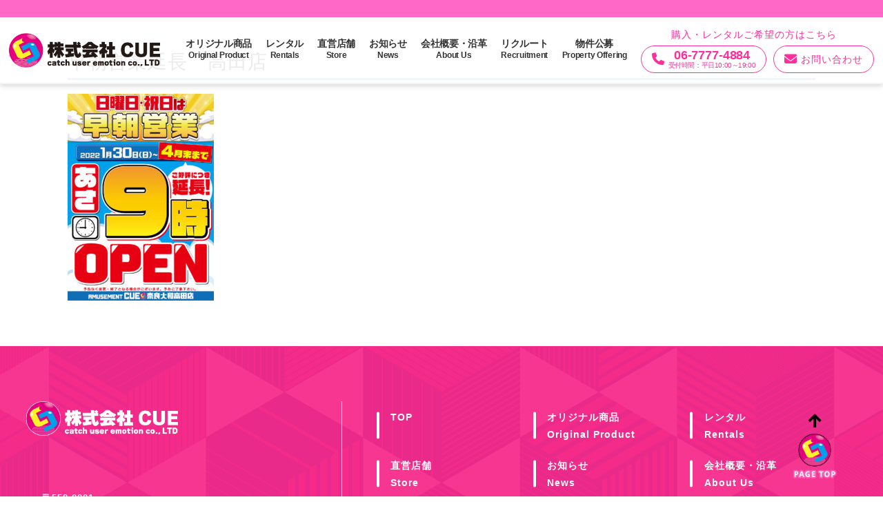

--- FILE ---
content_type: text/html; charset=UTF-8
request_url: https://www.am-cue.com/yamatotakada_event/%E6%97%A9%E6%9C%9D%E5%96%B6%E6%A5%AD4%E6%9C%88%E6%9C%AB%E3%81%BE%E3%81%A7%E5%BB%B6%E9%95%B7%EF%BC%81%EF%BC%81/%E6%97%A9%E6%9C%9D%E5%96%B6%E6%A5%AD%E5%BB%B6%E9%95%B7%E3%80%80%E9%AB%98%E7%94%B0%E5%BA%97/
body_size: 38295
content:
<!DOCTYPE HTML>
<html lang="ja">
<head>
    <!-- Google tag (gtag.js) -->
    <script async src="https://www.googletagmanager.com/gtag/js?id=G-PP7GY1E31C"></script>
    <script>
      window.dataLayer = window.dataLayer || [];
      function gtag(){dataLayer.push(arguments);}
      gtag('js', new Date());

      gtag('config', 'G-PP7GY1E31C');
    </script>

    <meta charset="UTF-8">

    
    <meta name="viewport" content="width=device-width,initial-scale=1.0">

    
		<!-- All in One SEO 4.3.5.1 - aioseo.com -->
		<title>早朝営業延長 高田店 | 株式会社CUE</title>
		<meta name="robots" content="max-image-preview:large" />
		<link rel="canonical" href="https://www.am-cue.com/yamatotakada_event/%e6%97%a9%e6%9c%9d%e5%96%b6%e6%a5%ad4%e6%9c%88%e6%9c%ab%e3%81%be%e3%81%a7%e5%bb%b6%e9%95%b7%ef%bc%81%ef%bc%81/%e6%97%a9%e6%9c%9d%e5%96%b6%e6%a5%ad%e5%bb%b6%e9%95%b7%e3%80%80%e9%ab%98%e7%94%b0%e5%ba%97/" />
		<meta name="generator" content="All in One SEO (AIOSEO) 4.3.5.1 " />
		<meta property="og:locale" content="ja_JP" />
		<meta property="og:site_name" content="株式会社CUE | ゲームセンターの運営と、ゲーム機の開発販売を行っております！" />
		<meta property="og:type" content="article" />
		<meta property="og:title" content="早朝営業延長 高田店 | 株式会社CUE" />
		<meta property="og:url" content="https://www.am-cue.com/yamatotakada_event/%e6%97%a9%e6%9c%9d%e5%96%b6%e6%a5%ad4%e6%9c%88%e6%9c%ab%e3%81%be%e3%81%a7%e5%bb%b6%e9%95%b7%ef%bc%81%ef%bc%81/%e6%97%a9%e6%9c%9d%e5%96%b6%e6%a5%ad%e5%bb%b6%e9%95%b7%e3%80%80%e9%ab%98%e7%94%b0%e5%ba%97/" />
		<meta property="article:published_time" content="2022-03-30T08:41:38+00:00" />
		<meta property="article:modified_time" content="2022-03-30T08:41:38+00:00" />
		<meta name="twitter:card" content="summary_large_image" />
		<meta name="twitter:site" content="@AMCUE_OFFICIAL" />
		<meta name="twitter:title" content="早朝営業延長 高田店 | 株式会社CUE" />
		<meta name="twitter:creator" content="@AMCUE_OFFICIAL" />
		<script type="application/ld+json" class="aioseo-schema">
			{"@context":"https:\/\/schema.org","@graph":[{"@type":"BreadcrumbList","@id":"https:\/\/www.am-cue.com\/yamatotakada_event\/%e6%97%a9%e6%9c%9d%e5%96%b6%e6%a5%ad4%e6%9c%88%e6%9c%ab%e3%81%be%e3%81%a7%e5%bb%b6%e9%95%b7%ef%bc%81%ef%bc%81\/%e6%97%a9%e6%9c%9d%e5%96%b6%e6%a5%ad%e5%bb%b6%e9%95%b7%e3%80%80%e9%ab%98%e7%94%b0%e5%ba%97\/#breadcrumblist","itemListElement":[{"@type":"ListItem","@id":"https:\/\/www.am-cue.com\/#listItem","position":1,"item":{"@type":"WebPage","@id":"https:\/\/www.am-cue.com\/","name":"\u30db\u30fc\u30e0","description":"\u5948\u826f\u770c\u552f\u4e00\u306e\u5948\u826f\u8cc7\u672c\u3068\u306a\u308b\u696d\u52d9\u7528\u30b2\u30fc\u30e0\u6a5f\u306e\u53d6\u308a\u6271\u3044\u5168\u822c\u3001\u682a\u5f0f\u4f1a\u793eCUE","url":"https:\/\/www.am-cue.com\/"},"nextItem":"https:\/\/www.am-cue.com\/yamatotakada_event\/%e6%97%a9%e6%9c%9d%e5%96%b6%e6%a5%ad4%e6%9c%88%e6%9c%ab%e3%81%be%e3%81%a7%e5%bb%b6%e9%95%b7%ef%bc%81%ef%bc%81\/%e6%97%a9%e6%9c%9d%e5%96%b6%e6%a5%ad%e5%bb%b6%e9%95%b7%e3%80%80%e9%ab%98%e7%94%b0%e5%ba%97\/#listItem"},{"@type":"ListItem","@id":"https:\/\/www.am-cue.com\/yamatotakada_event\/%e6%97%a9%e6%9c%9d%e5%96%b6%e6%a5%ad4%e6%9c%88%e6%9c%ab%e3%81%be%e3%81%a7%e5%bb%b6%e9%95%b7%ef%bc%81%ef%bc%81\/%e6%97%a9%e6%9c%9d%e5%96%b6%e6%a5%ad%e5%bb%b6%e9%95%b7%e3%80%80%e9%ab%98%e7%94%b0%e5%ba%97\/#listItem","position":2,"item":{"@type":"WebPage","@id":"https:\/\/www.am-cue.com\/yamatotakada_event\/%e6%97%a9%e6%9c%9d%e5%96%b6%e6%a5%ad4%e6%9c%88%e6%9c%ab%e3%81%be%e3%81%a7%e5%bb%b6%e9%95%b7%ef%bc%81%ef%bc%81\/%e6%97%a9%e6%9c%9d%e5%96%b6%e6%a5%ad%e5%bb%b6%e9%95%b7%e3%80%80%e9%ab%98%e7%94%b0%e5%ba%97\/","name":"\u65e9\u671d\u55b6\u696d\u5ef6\u9577\u3000\u9ad8\u7530\u5e97","url":"https:\/\/www.am-cue.com\/yamatotakada_event\/%e6%97%a9%e6%9c%9d%e5%96%b6%e6%a5%ad4%e6%9c%88%e6%9c%ab%e3%81%be%e3%81%a7%e5%bb%b6%e9%95%b7%ef%bc%81%ef%bc%81\/%e6%97%a9%e6%9c%9d%e5%96%b6%e6%a5%ad%e5%bb%b6%e9%95%b7%e3%80%80%e9%ab%98%e7%94%b0%e5%ba%97\/"},"previousItem":"https:\/\/www.am-cue.com\/#listItem"}]},{"@type":"ItemPage","@id":"https:\/\/www.am-cue.com\/yamatotakada_event\/%e6%97%a9%e6%9c%9d%e5%96%b6%e6%a5%ad4%e6%9c%88%e6%9c%ab%e3%81%be%e3%81%a7%e5%bb%b6%e9%95%b7%ef%bc%81%ef%bc%81\/%e6%97%a9%e6%9c%9d%e5%96%b6%e6%a5%ad%e5%bb%b6%e9%95%b7%e3%80%80%e9%ab%98%e7%94%b0%e5%ba%97\/#itempage","url":"https:\/\/www.am-cue.com\/yamatotakada_event\/%e6%97%a9%e6%9c%9d%e5%96%b6%e6%a5%ad4%e6%9c%88%e6%9c%ab%e3%81%be%e3%81%a7%e5%bb%b6%e9%95%b7%ef%bc%81%ef%bc%81\/%e6%97%a9%e6%9c%9d%e5%96%b6%e6%a5%ad%e5%bb%b6%e9%95%b7%e3%80%80%e9%ab%98%e7%94%b0%e5%ba%97\/","name":"\u65e9\u671d\u55b6\u696d\u5ef6\u9577 \u9ad8\u7530\u5e97 | \u682a\u5f0f\u4f1a\u793eCUE","inLanguage":"ja","isPartOf":{"@id":"https:\/\/www.am-cue.com\/#website"},"breadcrumb":{"@id":"https:\/\/www.am-cue.com\/yamatotakada_event\/%e6%97%a9%e6%9c%9d%e5%96%b6%e6%a5%ad4%e6%9c%88%e6%9c%ab%e3%81%be%e3%81%a7%e5%bb%b6%e9%95%b7%ef%bc%81%ef%bc%81\/%e6%97%a9%e6%9c%9d%e5%96%b6%e6%a5%ad%e5%bb%b6%e9%95%b7%e3%80%80%e9%ab%98%e7%94%b0%e5%ba%97\/#breadcrumblist"},"author":{"@id":"https:\/\/www.am-cue.com\/author\/cueadmin\/#author"},"creator":{"@id":"https:\/\/www.am-cue.com\/author\/cueadmin\/#author"},"datePublished":"2022-03-30T08:41:38+09:00","dateModified":"2022-03-30T08:41:38+09:00"},{"@type":"Organization","@id":"https:\/\/www.am-cue.com\/#organization","name":"\u682a\u5f0f\u4f1a\u793eCUE","url":"https:\/\/www.am-cue.com\/","sameAs":["https:\/\/twitter.com\/AMCUE_OFFICIAL"]},{"@type":"Person","@id":"https:\/\/www.am-cue.com\/author\/cueadmin\/#author","url":"https:\/\/www.am-cue.com\/author\/cueadmin\/","name":"cueadmin","image":{"@type":"ImageObject","@id":"https:\/\/www.am-cue.com\/yamatotakada_event\/%e6%97%a9%e6%9c%9d%e5%96%b6%e6%a5%ad4%e6%9c%88%e6%9c%ab%e3%81%be%e3%81%a7%e5%bb%b6%e9%95%b7%ef%bc%81%ef%bc%81\/%e6%97%a9%e6%9c%9d%e5%96%b6%e6%a5%ad%e5%bb%b6%e9%95%b7%e3%80%80%e9%ab%98%e7%94%b0%e5%ba%97\/#authorImage","url":"https:\/\/secure.gravatar.com\/avatar\/2bf9f9739178df23b62f1ad2aa2a9fe0?s=96&d=mm&r=g","width":96,"height":96,"caption":"cueadmin"}},{"@type":"WebSite","@id":"https:\/\/www.am-cue.com\/#website","url":"https:\/\/www.am-cue.com\/","name":"\u682a\u5f0f\u4f1a\u793eCUE","description":"\u30b2\u30fc\u30e0\u30bb\u30f3\u30bf\u30fc\u306e\u904b\u55b6\u3068\u3001\u30b2\u30fc\u30e0\u6a5f\u306e\u958b\u767a\u8ca9\u58f2\u3092\u884c\u3063\u3066\u304a\u308a\u307e\u3059\uff01","inLanguage":"ja","publisher":{"@id":"https:\/\/www.am-cue.com\/#organization"}}]}
		</script>
		<!-- All in One SEO -->

<meta name="keywords" content="" />
<meta name="description" content="" />
<meta name="robots" content="index" />
<meta property="og:title" content="早朝営業延長　高田店" />
<meta property="og:type" content="article" />
<meta property="og:description" content="" />
<meta property="og:url" content="https://www.am-cue.com/yamatotakada_event/%e6%97%a9%e6%9c%9d%e5%96%b6%e6%a5%ad4%e6%9c%88%e6%9c%ab%e3%81%be%e3%81%a7%e5%bb%b6%e9%95%b7%ef%bc%81%ef%bc%81/%e6%97%a9%e6%9c%9d%e5%96%b6%e6%a5%ad%e5%bb%b6%e9%95%b7%e3%80%80%e9%ab%98%e7%94%b0%e5%ba%97/" />
<meta property="og:image" content="" />
<meta property="og:locale" content="ja_JP" />
<meta property="og:site_name" content="株式会社CUE" />
<link href="https://plus.google.com/" rel="publisher" />
<link rel='dns-prefetch' href='//www.google.com' />
<link rel='dns-prefetch' href='//stats.wp.com' />
<link rel="alternate" type="application/rss+xml" title="株式会社CUE &raquo; 早朝営業延長　高田店 のコメントのフィード" href="https://www.am-cue.com/yamatotakada_event/%e6%97%a9%e6%9c%9d%e5%96%b6%e6%a5%ad4%e6%9c%88%e6%9c%ab%e3%81%be%e3%81%a7%e5%bb%b6%e9%95%b7%ef%bc%81%ef%bc%81/%e6%97%a9%e6%9c%9d%e5%96%b6%e6%a5%ad%e5%bb%b6%e9%95%b7%e3%80%80%e9%ab%98%e7%94%b0%e5%ba%97/feed/" />
<script type="text/javascript">
window._wpemojiSettings = {"baseUrl":"https:\/\/s.w.org\/images\/core\/emoji\/14.0.0\/72x72\/","ext":".png","svgUrl":"https:\/\/s.w.org\/images\/core\/emoji\/14.0.0\/svg\/","svgExt":".svg","source":{"concatemoji":"https:\/\/www.am-cue.com\/wp-includes\/js\/wp-emoji-release.min.js?ver=6.2.8"}};
/*! This file is auto-generated */
!function(e,a,t){var n,r,o,i=a.createElement("canvas"),p=i.getContext&&i.getContext("2d");function s(e,t){p.clearRect(0,0,i.width,i.height),p.fillText(e,0,0);e=i.toDataURL();return p.clearRect(0,0,i.width,i.height),p.fillText(t,0,0),e===i.toDataURL()}function c(e){var t=a.createElement("script");t.src=e,t.defer=t.type="text/javascript",a.getElementsByTagName("head")[0].appendChild(t)}for(o=Array("flag","emoji"),t.supports={everything:!0,everythingExceptFlag:!0},r=0;r<o.length;r++)t.supports[o[r]]=function(e){if(p&&p.fillText)switch(p.textBaseline="top",p.font="600 32px Arial",e){case"flag":return s("\ud83c\udff3\ufe0f\u200d\u26a7\ufe0f","\ud83c\udff3\ufe0f\u200b\u26a7\ufe0f")?!1:!s("\ud83c\uddfa\ud83c\uddf3","\ud83c\uddfa\u200b\ud83c\uddf3")&&!s("\ud83c\udff4\udb40\udc67\udb40\udc62\udb40\udc65\udb40\udc6e\udb40\udc67\udb40\udc7f","\ud83c\udff4\u200b\udb40\udc67\u200b\udb40\udc62\u200b\udb40\udc65\u200b\udb40\udc6e\u200b\udb40\udc67\u200b\udb40\udc7f");case"emoji":return!s("\ud83e\udef1\ud83c\udffb\u200d\ud83e\udef2\ud83c\udfff","\ud83e\udef1\ud83c\udffb\u200b\ud83e\udef2\ud83c\udfff")}return!1}(o[r]),t.supports.everything=t.supports.everything&&t.supports[o[r]],"flag"!==o[r]&&(t.supports.everythingExceptFlag=t.supports.everythingExceptFlag&&t.supports[o[r]]);t.supports.everythingExceptFlag=t.supports.everythingExceptFlag&&!t.supports.flag,t.DOMReady=!1,t.readyCallback=function(){t.DOMReady=!0},t.supports.everything||(n=function(){t.readyCallback()},a.addEventListener?(a.addEventListener("DOMContentLoaded",n,!1),e.addEventListener("load",n,!1)):(e.attachEvent("onload",n),a.attachEvent("onreadystatechange",function(){"complete"===a.readyState&&t.readyCallback()})),(e=t.source||{}).concatemoji?c(e.concatemoji):e.wpemoji&&e.twemoji&&(c(e.twemoji),c(e.wpemoji)))}(window,document,window._wpemojiSettings);
</script>
<style type="text/css">
img.wp-smiley,
img.emoji {
	display: inline !important;
	border: none !important;
	box-shadow: none !important;
	height: 1em !important;
	width: 1em !important;
	margin: 0 0.07em !important;
	vertical-align: -0.1em !important;
	background: none !important;
	padding: 0 !important;
}
</style>
	<link rel='stylesheet' id='base-css-css' href='https://www.am-cue.com/wp-content/themes/xeory_base/base.css?ver=6.2.8' type='text/css' media='all' />
<link rel='stylesheet' id='main-css-css' href='https://www.am-cue.com/wp-content/themes/cue3/style.css?ver=6.2.8' type='text/css' media='all' />
<link rel='stylesheet' id='font-awesome-css' href='https://www.am-cue.com/wp-content/themes/xeory_base/lib/fonts/font-awesome-4.5.0/css/font-awesome.min.css?ver=6.2.8' type='text/css' media='all' />
<link rel='stylesheet' id='wp-block-library-css' href='https://www.am-cue.com/wp-includes/css/dist/block-library/style.min.css?ver=6.2.8' type='text/css' media='all' />
<style id='wp-block-library-inline-css' type='text/css'>
.has-text-align-justify{text-align:justify;}
</style>
<link rel='stylesheet' id='jetpack-videopress-video-block-view-css' href='https://www.am-cue.com/wp-content/plugins/jetpack/jetpack_vendor/automattic/jetpack-videopress/build/block-editor/blocks/video/view.css?minify=false&#038;ver=34ae973733627b74a14e' type='text/css' media='all' />
<link rel='stylesheet' id='mediaelement-css' href='https://www.am-cue.com/wp-includes/js/mediaelement/mediaelementplayer-legacy.min.css?ver=4.2.17' type='text/css' media='all' />
<link rel='stylesheet' id='wp-mediaelement-css' href='https://www.am-cue.com/wp-includes/js/mediaelement/wp-mediaelement.min.css?ver=6.2.8' type='text/css' media='all' />
<link rel='stylesheet' id='classic-theme-styles-css' href='https://www.am-cue.com/wp-includes/css/classic-themes.min.css?ver=6.2.8' type='text/css' media='all' />
<style id='global-styles-inline-css' type='text/css'>
body{--wp--preset--color--black: #000000;--wp--preset--color--cyan-bluish-gray: #abb8c3;--wp--preset--color--white: #ffffff;--wp--preset--color--pale-pink: #f78da7;--wp--preset--color--vivid-red: #cf2e2e;--wp--preset--color--luminous-vivid-orange: #ff6900;--wp--preset--color--luminous-vivid-amber: #fcb900;--wp--preset--color--light-green-cyan: #7bdcb5;--wp--preset--color--vivid-green-cyan: #00d084;--wp--preset--color--pale-cyan-blue: #8ed1fc;--wp--preset--color--vivid-cyan-blue: #0693e3;--wp--preset--color--vivid-purple: #9b51e0;--wp--preset--gradient--vivid-cyan-blue-to-vivid-purple: linear-gradient(135deg,rgba(6,147,227,1) 0%,rgb(155,81,224) 100%);--wp--preset--gradient--light-green-cyan-to-vivid-green-cyan: linear-gradient(135deg,rgb(122,220,180) 0%,rgb(0,208,130) 100%);--wp--preset--gradient--luminous-vivid-amber-to-luminous-vivid-orange: linear-gradient(135deg,rgba(252,185,0,1) 0%,rgba(255,105,0,1) 100%);--wp--preset--gradient--luminous-vivid-orange-to-vivid-red: linear-gradient(135deg,rgba(255,105,0,1) 0%,rgb(207,46,46) 100%);--wp--preset--gradient--very-light-gray-to-cyan-bluish-gray: linear-gradient(135deg,rgb(238,238,238) 0%,rgb(169,184,195) 100%);--wp--preset--gradient--cool-to-warm-spectrum: linear-gradient(135deg,rgb(74,234,220) 0%,rgb(151,120,209) 20%,rgb(207,42,186) 40%,rgb(238,44,130) 60%,rgb(251,105,98) 80%,rgb(254,248,76) 100%);--wp--preset--gradient--blush-light-purple: linear-gradient(135deg,rgb(255,206,236) 0%,rgb(152,150,240) 100%);--wp--preset--gradient--blush-bordeaux: linear-gradient(135deg,rgb(254,205,165) 0%,rgb(254,45,45) 50%,rgb(107,0,62) 100%);--wp--preset--gradient--luminous-dusk: linear-gradient(135deg,rgb(255,203,112) 0%,rgb(199,81,192) 50%,rgb(65,88,208) 100%);--wp--preset--gradient--pale-ocean: linear-gradient(135deg,rgb(255,245,203) 0%,rgb(182,227,212) 50%,rgb(51,167,181) 100%);--wp--preset--gradient--electric-grass: linear-gradient(135deg,rgb(202,248,128) 0%,rgb(113,206,126) 100%);--wp--preset--gradient--midnight: linear-gradient(135deg,rgb(2,3,129) 0%,rgb(40,116,252) 100%);--wp--preset--duotone--dark-grayscale: url('#wp-duotone-dark-grayscale');--wp--preset--duotone--grayscale: url('#wp-duotone-grayscale');--wp--preset--duotone--purple-yellow: url('#wp-duotone-purple-yellow');--wp--preset--duotone--blue-red: url('#wp-duotone-blue-red');--wp--preset--duotone--midnight: url('#wp-duotone-midnight');--wp--preset--duotone--magenta-yellow: url('#wp-duotone-magenta-yellow');--wp--preset--duotone--purple-green: url('#wp-duotone-purple-green');--wp--preset--duotone--blue-orange: url('#wp-duotone-blue-orange');--wp--preset--font-size--small: 13px;--wp--preset--font-size--medium: 20px;--wp--preset--font-size--large: 36px;--wp--preset--font-size--x-large: 42px;--wp--preset--spacing--20: 0.44rem;--wp--preset--spacing--30: 0.67rem;--wp--preset--spacing--40: 1rem;--wp--preset--spacing--50: 1.5rem;--wp--preset--spacing--60: 2.25rem;--wp--preset--spacing--70: 3.38rem;--wp--preset--spacing--80: 5.06rem;--wp--preset--shadow--natural: 6px 6px 9px rgba(0, 0, 0, 0.2);--wp--preset--shadow--deep: 12px 12px 50px rgba(0, 0, 0, 0.4);--wp--preset--shadow--sharp: 6px 6px 0px rgba(0, 0, 0, 0.2);--wp--preset--shadow--outlined: 6px 6px 0px -3px rgba(255, 255, 255, 1), 6px 6px rgba(0, 0, 0, 1);--wp--preset--shadow--crisp: 6px 6px 0px rgba(0, 0, 0, 1);}:where(.is-layout-flex){gap: 0.5em;}body .is-layout-flow > .alignleft{float: left;margin-inline-start: 0;margin-inline-end: 2em;}body .is-layout-flow > .alignright{float: right;margin-inline-start: 2em;margin-inline-end: 0;}body .is-layout-flow > .aligncenter{margin-left: auto !important;margin-right: auto !important;}body .is-layout-constrained > .alignleft{float: left;margin-inline-start: 0;margin-inline-end: 2em;}body .is-layout-constrained > .alignright{float: right;margin-inline-start: 2em;margin-inline-end: 0;}body .is-layout-constrained > .aligncenter{margin-left: auto !important;margin-right: auto !important;}body .is-layout-constrained > :where(:not(.alignleft):not(.alignright):not(.alignfull)){max-width: var(--wp--style--global--content-size);margin-left: auto !important;margin-right: auto !important;}body .is-layout-constrained > .alignwide{max-width: var(--wp--style--global--wide-size);}body .is-layout-flex{display: flex;}body .is-layout-flex{flex-wrap: wrap;align-items: center;}body .is-layout-flex > *{margin: 0;}:where(.wp-block-columns.is-layout-flex){gap: 2em;}.has-black-color{color: var(--wp--preset--color--black) !important;}.has-cyan-bluish-gray-color{color: var(--wp--preset--color--cyan-bluish-gray) !important;}.has-white-color{color: var(--wp--preset--color--white) !important;}.has-pale-pink-color{color: var(--wp--preset--color--pale-pink) !important;}.has-vivid-red-color{color: var(--wp--preset--color--vivid-red) !important;}.has-luminous-vivid-orange-color{color: var(--wp--preset--color--luminous-vivid-orange) !important;}.has-luminous-vivid-amber-color{color: var(--wp--preset--color--luminous-vivid-amber) !important;}.has-light-green-cyan-color{color: var(--wp--preset--color--light-green-cyan) !important;}.has-vivid-green-cyan-color{color: var(--wp--preset--color--vivid-green-cyan) !important;}.has-pale-cyan-blue-color{color: var(--wp--preset--color--pale-cyan-blue) !important;}.has-vivid-cyan-blue-color{color: var(--wp--preset--color--vivid-cyan-blue) !important;}.has-vivid-purple-color{color: var(--wp--preset--color--vivid-purple) !important;}.has-black-background-color{background-color: var(--wp--preset--color--black) !important;}.has-cyan-bluish-gray-background-color{background-color: var(--wp--preset--color--cyan-bluish-gray) !important;}.has-white-background-color{background-color: var(--wp--preset--color--white) !important;}.has-pale-pink-background-color{background-color: var(--wp--preset--color--pale-pink) !important;}.has-vivid-red-background-color{background-color: var(--wp--preset--color--vivid-red) !important;}.has-luminous-vivid-orange-background-color{background-color: var(--wp--preset--color--luminous-vivid-orange) !important;}.has-luminous-vivid-amber-background-color{background-color: var(--wp--preset--color--luminous-vivid-amber) !important;}.has-light-green-cyan-background-color{background-color: var(--wp--preset--color--light-green-cyan) !important;}.has-vivid-green-cyan-background-color{background-color: var(--wp--preset--color--vivid-green-cyan) !important;}.has-pale-cyan-blue-background-color{background-color: var(--wp--preset--color--pale-cyan-blue) !important;}.has-vivid-cyan-blue-background-color{background-color: var(--wp--preset--color--vivid-cyan-blue) !important;}.has-vivid-purple-background-color{background-color: var(--wp--preset--color--vivid-purple) !important;}.has-black-border-color{border-color: var(--wp--preset--color--black) !important;}.has-cyan-bluish-gray-border-color{border-color: var(--wp--preset--color--cyan-bluish-gray) !important;}.has-white-border-color{border-color: var(--wp--preset--color--white) !important;}.has-pale-pink-border-color{border-color: var(--wp--preset--color--pale-pink) !important;}.has-vivid-red-border-color{border-color: var(--wp--preset--color--vivid-red) !important;}.has-luminous-vivid-orange-border-color{border-color: var(--wp--preset--color--luminous-vivid-orange) !important;}.has-luminous-vivid-amber-border-color{border-color: var(--wp--preset--color--luminous-vivid-amber) !important;}.has-light-green-cyan-border-color{border-color: var(--wp--preset--color--light-green-cyan) !important;}.has-vivid-green-cyan-border-color{border-color: var(--wp--preset--color--vivid-green-cyan) !important;}.has-pale-cyan-blue-border-color{border-color: var(--wp--preset--color--pale-cyan-blue) !important;}.has-vivid-cyan-blue-border-color{border-color: var(--wp--preset--color--vivid-cyan-blue) !important;}.has-vivid-purple-border-color{border-color: var(--wp--preset--color--vivid-purple) !important;}.has-vivid-cyan-blue-to-vivid-purple-gradient-background{background: var(--wp--preset--gradient--vivid-cyan-blue-to-vivid-purple) !important;}.has-light-green-cyan-to-vivid-green-cyan-gradient-background{background: var(--wp--preset--gradient--light-green-cyan-to-vivid-green-cyan) !important;}.has-luminous-vivid-amber-to-luminous-vivid-orange-gradient-background{background: var(--wp--preset--gradient--luminous-vivid-amber-to-luminous-vivid-orange) !important;}.has-luminous-vivid-orange-to-vivid-red-gradient-background{background: var(--wp--preset--gradient--luminous-vivid-orange-to-vivid-red) !important;}.has-very-light-gray-to-cyan-bluish-gray-gradient-background{background: var(--wp--preset--gradient--very-light-gray-to-cyan-bluish-gray) !important;}.has-cool-to-warm-spectrum-gradient-background{background: var(--wp--preset--gradient--cool-to-warm-spectrum) !important;}.has-blush-light-purple-gradient-background{background: var(--wp--preset--gradient--blush-light-purple) !important;}.has-blush-bordeaux-gradient-background{background: var(--wp--preset--gradient--blush-bordeaux) !important;}.has-luminous-dusk-gradient-background{background: var(--wp--preset--gradient--luminous-dusk) !important;}.has-pale-ocean-gradient-background{background: var(--wp--preset--gradient--pale-ocean) !important;}.has-electric-grass-gradient-background{background: var(--wp--preset--gradient--electric-grass) !important;}.has-midnight-gradient-background{background: var(--wp--preset--gradient--midnight) !important;}.has-small-font-size{font-size: var(--wp--preset--font-size--small) !important;}.has-medium-font-size{font-size: var(--wp--preset--font-size--medium) !important;}.has-large-font-size{font-size: var(--wp--preset--font-size--large) !important;}.has-x-large-font-size{font-size: var(--wp--preset--font-size--x-large) !important;}
.wp-block-navigation a:where(:not(.wp-element-button)){color: inherit;}
:where(.wp-block-columns.is-layout-flex){gap: 2em;}
.wp-block-pullquote{font-size: 1.5em;line-height: 1.6;}
</style>
<link rel='stylesheet' id='contact-form-7-css' href='https://www.am-cue.com/wp-content/plugins/contact-form-7/includes/css/styles.css?ver=5.3' type='text/css' media='all' />
<link rel='stylesheet' id='wp-pagenavi-css' href='https://www.am-cue.com/wp-content/plugins/wp-pagenavi/pagenavi-css.css?ver=2.70' type='text/css' media='all' />
<link rel='stylesheet' id='jetpack_css-css' href='https://www.am-cue.com/wp-content/plugins/jetpack/css/jetpack.css?ver=12.3.1' type='text/css' media='all' />
<script type='text/javascript' src='https://www.am-cue.com/wp-includes/js/jquery/jquery.min.js?ver=3.6.4' id='jquery-core-js'></script>
<script type='text/javascript' src='https://www.am-cue.com/wp-includes/js/jquery/jquery-migrate.min.js?ver=3.4.0' id='jquery-migrate-js'></script>
<link rel="https://api.w.org/" href="https://www.am-cue.com/wp-json/" /><link rel="alternate" type="application/json" href="https://www.am-cue.com/wp-json/wp/v2/media/5726" /><link rel="EditURI" type="application/rsd+xml" title="RSD" href="https://www.am-cue.com/xmlrpc.php?rsd" />
<link rel="wlwmanifest" type="application/wlwmanifest+xml" href="https://www.am-cue.com/wp-includes/wlwmanifest.xml" />
<meta name="generator" content="WordPress 6.2.8" />
<link rel='shortlink' href='https://www.am-cue.com/?p=5726' />
<link rel="alternate" type="application/json+oembed" href="https://www.am-cue.com/wp-json/oembed/1.0/embed?url=https%3A%2F%2Fwww.am-cue.com%2Fyamatotakada_event%2F%25e6%2597%25a9%25e6%259c%259d%25e5%2596%25b6%25e6%25a5%25ad4%25e6%259c%2588%25e6%259c%25ab%25e3%2581%25be%25e3%2581%25a7%25e5%25bb%25b6%25e9%2595%25b7%25ef%25bc%2581%25ef%25bc%2581%2F%25e6%2597%25a9%25e6%259c%259d%25e5%2596%25b6%25e6%25a5%25ad%25e5%25bb%25b6%25e9%2595%25b7%25e3%2580%2580%25e9%25ab%2598%25e7%2594%25b0%25e5%25ba%2597%2F" />
<link rel="alternate" type="text/xml+oembed" href="https://www.am-cue.com/wp-json/oembed/1.0/embed?url=https%3A%2F%2Fwww.am-cue.com%2Fyamatotakada_event%2F%25e6%2597%25a9%25e6%259c%259d%25e5%2596%25b6%25e6%25a5%25ad4%25e6%259c%2588%25e6%259c%25ab%25e3%2581%25be%25e3%2581%25a7%25e5%25bb%25b6%25e9%2595%25b7%25ef%25bc%2581%25ef%25bc%2581%2F%25e6%2597%25a9%25e6%259c%259d%25e5%2596%25b6%25e6%25a5%25ad%25e5%25bb%25b6%25e9%2595%25b7%25e3%2580%2580%25e9%25ab%2598%25e7%2594%25b0%25e5%25ba%2597%2F&#038;format=xml" />
	<style>img#wpstats{display:none}</style>
		<link rel="icon" href="https://www.am-cue.com/wp-content/uploads/2022/08/cropped-favicon-32x32.png" sizes="32x32" />
<link rel="icon" href="https://www.am-cue.com/wp-content/uploads/2022/08/cropped-favicon-192x192.png" sizes="192x192" />
<link rel="apple-touch-icon" href="https://www.am-cue.com/wp-content/uploads/2022/08/cropped-favicon-180x180.png" />
<meta name="msapplication-TileImage" content="https://www.am-cue.com/wp-content/uploads/2022/08/cropped-favicon-270x270.png" />
<style id="wpforms-css-vars-root">
				:root {
					--wpforms-field-border-radius: 3px;
--wpforms-field-border-style: solid;
--wpforms-field-border-size: 1px;
--wpforms-field-background-color: #ffffff;
--wpforms-field-border-color: rgba( 0, 0, 0, 0.25 );
--wpforms-field-border-color-spare: rgba( 0, 0, 0, 0.25 );
--wpforms-field-text-color: rgba( 0, 0, 0, 0.7 );
--wpforms-field-menu-color: #ffffff;
--wpforms-label-color: rgba( 0, 0, 0, 0.85 );
--wpforms-label-sublabel-color: rgba( 0, 0, 0, 0.55 );
--wpforms-label-error-color: #d63637;
--wpforms-button-border-radius: 3px;
--wpforms-button-border-style: none;
--wpforms-button-border-size: 1px;
--wpforms-button-background-color: #066aab;
--wpforms-button-border-color: #066aab;
--wpforms-button-text-color: #ffffff;
--wpforms-page-break-color: #066aab;
--wpforms-background-image: none;
--wpforms-background-position: center center;
--wpforms-background-repeat: no-repeat;
--wpforms-background-size: cover;
--wpforms-background-width: 100px;
--wpforms-background-height: 100px;
--wpforms-background-color: rgba( 0, 0, 0, 0 );
--wpforms-background-url: none;
--wpforms-container-padding: 0px;
--wpforms-container-border-style: none;
--wpforms-container-border-width: 1px;
--wpforms-container-border-color: #000000;
--wpforms-container-border-radius: 3px;
--wpforms-field-size-input-height: 43px;
--wpforms-field-size-input-spacing: 15px;
--wpforms-field-size-font-size: 16px;
--wpforms-field-size-line-height: 19px;
--wpforms-field-size-padding-h: 14px;
--wpforms-field-size-checkbox-size: 16px;
--wpforms-field-size-sublabel-spacing: 5px;
--wpforms-field-size-icon-size: 1;
--wpforms-label-size-font-size: 16px;
--wpforms-label-size-line-height: 19px;
--wpforms-label-size-sublabel-font-size: 14px;
--wpforms-label-size-sublabel-line-height: 17px;
--wpforms-button-size-font-size: 17px;
--wpforms-button-size-height: 41px;
--wpforms-button-size-padding-h: 15px;
--wpforms-button-size-margin-top: 10px;
--wpforms-container-shadow-size-box-shadow: none;

				}
			</style>            <link rel="stylesheet" href="https://www.am-cue.com/wp-content/themes/cue3/css/main.css?1768983517">
    <link rel="stylesheet" href="https://cdnjs.cloudflare.com/ajax/libs/font-awesome/6.6.0/css/all.min.css">
    <!-- favicon start -->
    <link rel="apple-touch-icon" sizes="180x180" href="https://www.am-cue.com/wp-content/themes/cue3/apple-touch-icon.png">
    <link rel="icon" type="image/png" sizes="32x32" href="https://www.am-cue.com/wp-content/themes/cue3/favicon-32x32.png">
    <link rel="icon" type="image/png" sizes="16x16" href="https://www.am-cue.com/wp-content/themes/cue3/favicon-16x16.png">
    <link rel="manifest" href="https://www.am-cue.com/wp-content/themes/cue3/site.webmanifest">
    <link rel="mask-icon" href="https://www.am-cue.com/wp-content/themes/cue3/safari-pinned-tab.svg" color="#5bbad5">
    <meta name="msapplication-TileColor" content="#da532c">
    <meta name="theme-color" content="#ffffff">
    <!-- favicon end -->
</head>

<body><a id="pagetop"></a>

<!-- Headerここから -->
<header>
    <div class="header-top">
        <div class="logo">
            <a href="/">
                <img src="https://www.am-cue.com/wp-content/themes/cue3/img/common/logo.png" alt="株式会社CUE">
            </a>
        </div>
        <nav class="nav-menu">
            <ul>
                <li><a href="/original">オリジナル商品<br><span>Original Product</span></a></li>
                <li><a href="/rental">レンタル<br><span>Rentals</span></a></li>
                <li><a href="/#gameCenter" class="game_center_link">直営店舗<br><span>Store</span></a></li>
                <li><a href="/news">お知らせ<br><span>News</span></a></li>
                <li><a href="/about">会社概要・沿革<br><span>About Us</span></a></li>
                <li><a href="/recruit">リクルート<br><span>Recruitment</span></a></li>
                <li><a href="/property">物件公募<br><span>Property Offering</span></a></li>
            </ul>
        </nav>
        <div class="header-contact">
            <div class="contact-text">購入・レンタルご希望の方はこちら</div>
            <div class="contact-info">
                <a href="tel:0677774884" class="contact-item phone">
                    <i class="fa fa-phone"></i>
                    <div>
                        <div class="phone-number">06-7777-4884</div>
                        <div class="phone-time">受付時間：平日10:00～19:00</div>
                    </div>
                </a>
                <a href="/contact" class="contact-item contact-button">
                    <i class="fa fa-envelope"></i> お問い合わせ
                </a>
            </div>
        </div>
    </div>

    <!-- hamburgerMenu ここから-->
    <div class="sp_header_button">
        <a class="menu-trigger" href="javascript:void(0)" id="sp_menu_b">
            <span></span>
            <span></span>
            <span></span>
        </a>
    </div><!-- sp_header_button -->
    <!-- hamburgerMenu ここまで-->

    <!-- スマホメニュー画面 ここから-->
    <nav class="sp_menu">

        <div class="sp_menu__circleWrapper">
            <img src="https://www.am-cue.com/wp-content/themes/cue3/img/common/circle_white.svg" alt="" class="roundAnim" >
        </div>
        <!-- sp_menu__circleWrapper -->

        <div class="sp_menu__triangleWrapper">
            <img src="https://www.am-cue.com/wp-content/themes/cue3/img/common/triangle_white.svg" alt="" class="roundAnim" >
        </div>
        <!-- sp_menu__triangleWrapper -->

        <a href="/" class="sp_menu__logo"><img src="https://www.am-cue.com/wp-content/themes/cue3/img/common/logo.png" alt="株式会社CUE"></a>

        <ul class="sp_menu__link lozad" data-toggle-class="fadeUp">
            <li class="sp_menu__link__item lozad" data-toggle-class="fadeUp">
                <a href="/original" class="sp_menu__link__bold">オリジナル商品</a>
            </li>
            <li class="sp_menu__link__item lozad" data-toggle-class="fadeUp">
                <a href="/rental" class="sp_menu__link__bold">レンタル</a>
            </li>
            <li class="sp_menu__link__item lozad" data-toggle-class="fadeUp">
                <a href="/#gameCenter" class="sp_menu__link__bold game_center_link">直営店舗</a>
            </li>
            <li class="sp_menu__link__item lozad" data-toggle-class="fadeUp">
                <a href="/news" class="sp_menu__link__bold">お知らせ</a>
            </li>
            <li class="sp_menu__link__item lozad" data-toggle-class="fadeUp">
                <a href="/about" class="sp_menu__link__bold">会社概要・沿革</a>
            </li>
            <li class="sp_menu__link__item lozad" data-toggle-class="fadeUp">
                <a href="/recruit" class="sp_menu__link__bold">リクルート</a>
            </li>
            <li class="sp_menu__link__item lozad" data-toggle-class="fadeUp">
                <a href="/property" class="sp_menu__link__bold">物件公募</a>
            </li>
        </ul>

        <div class="sp_menu__contactArea">
            <a class="phoneLink_sp bgleft" href="tel:0677774884"><img src="https://www.am-cue.com/wp-content/themes/cue3/img/common/phonelink.svg" alt="06-7777-4884"></a>
            <a class="contactLink_sp bgleft" href="/contact"><img src="https://www.am-cue.com/wp-content/themes/cue3/img/common/contactlink.svg" alt="お問い合わせ"></a>
        </div>

    </nav><!-- sp_menu -->
    <!-- スマホメニュー画面 ここまで-->
</header>
<!-- Headerここまで -->

<main>
    <div class="container main_container">
        <div id="directManagement">
            <section class="content">
                                                                <h1 style="border-bottom: #4782FB solid 3px;margin-bottom: 20px;">早朝営業延長　高田店</h1>
                                                <p class="attachment"><a href='https://www.am-cue.com/wp-content/uploads/2022/03/879eeb53b118878300598acd7a6afdcd.jpg'><img width="212" height="300" src="https://www.am-cue.com/wp-content/uploads/2022/03/879eeb53b118878300598acd7a6afdcd-212x300.jpg" class="attachment-medium size-medium" alt="" decoding="async" loading="lazy" srcset="https://www.am-cue.com/wp-content/uploads/2022/03/879eeb53b118878300598acd7a6afdcd-212x300.jpg 212w, https://www.am-cue.com/wp-content/uploads/2022/03/879eeb53b118878300598acd7a6afdcd-724x1024.jpg 724w, https://www.am-cue.com/wp-content/uploads/2022/03/879eeb53b118878300598acd7a6afdcd-768x1087.jpg 768w, https://www.am-cue.com/wp-content/uploads/2022/03/879eeb53b118878300598acd7a6afdcd-1086x1536.jpg 1086w, https://www.am-cue.com/wp-content/uploads/2022/03/879eeb53b118878300598acd7a6afdcd-151x214.jpg 151w, https://www.am-cue.com/wp-content/uploads/2022/03/879eeb53b118878300598acd7a6afdcd-184x260.jpg 184w, https://www.am-cue.com/wp-content/uploads/2022/03/879eeb53b118878300598acd7a6afdcd.jpg 1263w" sizes="(max-width: 212px) 100vw, 212px" /></a></p>
                                </section>
        </div>
    </div>
</main>

<footer id="footer">


    <div class="footerArea dblWrapper">
        <div class="footerAreaLeft">
            <a class="footerArea__logo" href="https://www.am-cue.com"><img src="https://www.am-cue.com/wp-content/themes/cue3/img/common/logo_white_footer.png" alt="株式会社CUE"></a>
            <p class="footerArea__address">〒550-0001<br>⼤阪府⼤阪市⻄区⼟佐堀⼀丁⽬5番11号<br>KDX⼟佐堀ビル3F<br>TEL <a href="tel:0677774884">06-7777-4884</a></p>
        </div>
        <!-- footerAreaLeft -->
        <div class="footerAreaRight">
            <ul class="footerArea__link">
                <li class="footerArea__link__item">
                    <a href="/" class="footerArea__link__bold">TOP</a><br>&nbsp;
                </li>
                <li class="footerArea__link__item">
                    <a href="/original" class="footerArea__link__bold">オリジナル商品<br><span>Original Product</span></a>
                </li>
                <li class="footerArea__link__item">
                    <a href="/rental" class="footerArea__link__bold">レンタル<br><span>Rentals</span></a>
                </li>
                <li class="footerArea__link__item">
                    <a href="/#gameCenter" class="footerArea__link__bold scroll-to">直営店舗<br><span>Store</span></a>
                </li>
                <li class="footerArea__link__item">
                    <a href="/news/" class="footerArea__link__bold">お知らせ<br><span>News</span></a>
                </li>
                <li class="footerArea__link__item">
                    <a href="/about" class="footerArea__link__bold">会社概要・沿革<br><span>About Us</span></a>
                </li>
                <li class="footerArea__link__item">
                    <a href="/recruit" class="footerArea__link__bold">リクルート<br><span>Recruitment</span></a>
                </li>
                <li class="footerArea__link__item">
                    <a href="/property" class="footerArea__link__bold">物件公募<br><span>Property Offering</span></a>
                </li>
            </ul>
        </div>
        <!-- footerAreaRight -->

        <div class="page_top">
            <a class="pagetopLink" href="#pagetop"><img src="https://www.am-cue.com/wp-content/themes/cue3/img/common/page_top.png" alt=""></a>
        </div>

    </div><!-- footerArea -->

    <div class="footerBottomArea">
        <p class="copyright">Copyright ©株式会社CUE 2024</p>
    </div>
    <!-- footerBottomArea -->



</footer>

<!-- Script読み込み-->
<script src="https://ajax.googleapis.com/ajax/libs/jquery/3.5.1/jquery.min.js"></script>
<script src="https://www.am-cue.com/wp-content/themes/cue3/js/main.js"></script>
<!-- Script読み込み END-->
  <script src="https://apis.google.com/js/platform.js" async defer>
    {lang: 'ja'}
  </script><script type='text/javascript' id='contact-form-7-js-extra'>
/* <![CDATA[ */
var wpcf7 = {"apiSettings":{"root":"https:\/\/www.am-cue.com\/wp-json\/contact-form-7\/v1","namespace":"contact-form-7\/v1"}};
/* ]]> */
</script>
<script type='text/javascript' src='https://www.am-cue.com/wp-content/plugins/contact-form-7/includes/js/scripts.js?ver=5.3' id='contact-form-7-js'></script>
<script type='text/javascript' src='https://www.google.com/recaptcha/api.js?render=6LeuhDIqAAAAAMor_J7T-ja-uqCLtJcg9lb4PaU9&#038;ver=3.0' id='google-recaptcha-js'></script>
<script type='text/javascript' id='wpcf7-recaptcha-js-extra'>
/* <![CDATA[ */
var wpcf7_recaptcha = {"sitekey":"6LeuhDIqAAAAAMor_J7T-ja-uqCLtJcg9lb4PaU9","actions":{"homepage":"homepage","contactform":"contactform"}};
/* ]]> */
</script>
<script type='text/javascript' src='https://www.am-cue.com/wp-content/plugins/contact-form-7/modules/recaptcha/script.js?ver=5.3' id='wpcf7-recaptcha-js'></script>
<script type='text/javascript' src='https://www.am-cue.com/wp-content/themes/xeory_base/lib/js/jquery.pagetop.js?ver=6.2.8' id='pagetop-js'></script>
<script defer type='text/javascript' src='https://stats.wp.com/e-202604.js' id='jetpack-stats-js'></script>
<script type='text/javascript' id='jetpack-stats-js-after'>
_stq = window._stq || [];
_stq.push([ "view", {v:'ext',blog:'221865281',post:'5726',tz:'9',srv:'www.am-cue.com',j:'1:12.3.1'} ]);
_stq.push([ "clickTrackerInit", "221865281", "5726" ]);
</script>
<style>
    .grecaptcha-badge {
        display: none;
    }
</style>
</body>
</html>




--- FILE ---
content_type: text/html; charset=utf-8
request_url: https://www.google.com/recaptcha/api2/anchor?ar=1&k=6LeuhDIqAAAAAMor_J7T-ja-uqCLtJcg9lb4PaU9&co=aHR0cHM6Ly93d3cuYW0tY3VlLmNvbTo0NDM.&hl=en&v=PoyoqOPhxBO7pBk68S4YbpHZ&size=invisible&anchor-ms=20000&execute-ms=30000&cb=qxvr1rfeymxq
body_size: 48837
content:
<!DOCTYPE HTML><html dir="ltr" lang="en"><head><meta http-equiv="Content-Type" content="text/html; charset=UTF-8">
<meta http-equiv="X-UA-Compatible" content="IE=edge">
<title>reCAPTCHA</title>
<style type="text/css">
/* cyrillic-ext */
@font-face {
  font-family: 'Roboto';
  font-style: normal;
  font-weight: 400;
  font-stretch: 100%;
  src: url(//fonts.gstatic.com/s/roboto/v48/KFO7CnqEu92Fr1ME7kSn66aGLdTylUAMa3GUBHMdazTgWw.woff2) format('woff2');
  unicode-range: U+0460-052F, U+1C80-1C8A, U+20B4, U+2DE0-2DFF, U+A640-A69F, U+FE2E-FE2F;
}
/* cyrillic */
@font-face {
  font-family: 'Roboto';
  font-style: normal;
  font-weight: 400;
  font-stretch: 100%;
  src: url(//fonts.gstatic.com/s/roboto/v48/KFO7CnqEu92Fr1ME7kSn66aGLdTylUAMa3iUBHMdazTgWw.woff2) format('woff2');
  unicode-range: U+0301, U+0400-045F, U+0490-0491, U+04B0-04B1, U+2116;
}
/* greek-ext */
@font-face {
  font-family: 'Roboto';
  font-style: normal;
  font-weight: 400;
  font-stretch: 100%;
  src: url(//fonts.gstatic.com/s/roboto/v48/KFO7CnqEu92Fr1ME7kSn66aGLdTylUAMa3CUBHMdazTgWw.woff2) format('woff2');
  unicode-range: U+1F00-1FFF;
}
/* greek */
@font-face {
  font-family: 'Roboto';
  font-style: normal;
  font-weight: 400;
  font-stretch: 100%;
  src: url(//fonts.gstatic.com/s/roboto/v48/KFO7CnqEu92Fr1ME7kSn66aGLdTylUAMa3-UBHMdazTgWw.woff2) format('woff2');
  unicode-range: U+0370-0377, U+037A-037F, U+0384-038A, U+038C, U+038E-03A1, U+03A3-03FF;
}
/* math */
@font-face {
  font-family: 'Roboto';
  font-style: normal;
  font-weight: 400;
  font-stretch: 100%;
  src: url(//fonts.gstatic.com/s/roboto/v48/KFO7CnqEu92Fr1ME7kSn66aGLdTylUAMawCUBHMdazTgWw.woff2) format('woff2');
  unicode-range: U+0302-0303, U+0305, U+0307-0308, U+0310, U+0312, U+0315, U+031A, U+0326-0327, U+032C, U+032F-0330, U+0332-0333, U+0338, U+033A, U+0346, U+034D, U+0391-03A1, U+03A3-03A9, U+03B1-03C9, U+03D1, U+03D5-03D6, U+03F0-03F1, U+03F4-03F5, U+2016-2017, U+2034-2038, U+203C, U+2040, U+2043, U+2047, U+2050, U+2057, U+205F, U+2070-2071, U+2074-208E, U+2090-209C, U+20D0-20DC, U+20E1, U+20E5-20EF, U+2100-2112, U+2114-2115, U+2117-2121, U+2123-214F, U+2190, U+2192, U+2194-21AE, U+21B0-21E5, U+21F1-21F2, U+21F4-2211, U+2213-2214, U+2216-22FF, U+2308-230B, U+2310, U+2319, U+231C-2321, U+2336-237A, U+237C, U+2395, U+239B-23B7, U+23D0, U+23DC-23E1, U+2474-2475, U+25AF, U+25B3, U+25B7, U+25BD, U+25C1, U+25CA, U+25CC, U+25FB, U+266D-266F, U+27C0-27FF, U+2900-2AFF, U+2B0E-2B11, U+2B30-2B4C, U+2BFE, U+3030, U+FF5B, U+FF5D, U+1D400-1D7FF, U+1EE00-1EEFF;
}
/* symbols */
@font-face {
  font-family: 'Roboto';
  font-style: normal;
  font-weight: 400;
  font-stretch: 100%;
  src: url(//fonts.gstatic.com/s/roboto/v48/KFO7CnqEu92Fr1ME7kSn66aGLdTylUAMaxKUBHMdazTgWw.woff2) format('woff2');
  unicode-range: U+0001-000C, U+000E-001F, U+007F-009F, U+20DD-20E0, U+20E2-20E4, U+2150-218F, U+2190, U+2192, U+2194-2199, U+21AF, U+21E6-21F0, U+21F3, U+2218-2219, U+2299, U+22C4-22C6, U+2300-243F, U+2440-244A, U+2460-24FF, U+25A0-27BF, U+2800-28FF, U+2921-2922, U+2981, U+29BF, U+29EB, U+2B00-2BFF, U+4DC0-4DFF, U+FFF9-FFFB, U+10140-1018E, U+10190-1019C, U+101A0, U+101D0-101FD, U+102E0-102FB, U+10E60-10E7E, U+1D2C0-1D2D3, U+1D2E0-1D37F, U+1F000-1F0FF, U+1F100-1F1AD, U+1F1E6-1F1FF, U+1F30D-1F30F, U+1F315, U+1F31C, U+1F31E, U+1F320-1F32C, U+1F336, U+1F378, U+1F37D, U+1F382, U+1F393-1F39F, U+1F3A7-1F3A8, U+1F3AC-1F3AF, U+1F3C2, U+1F3C4-1F3C6, U+1F3CA-1F3CE, U+1F3D4-1F3E0, U+1F3ED, U+1F3F1-1F3F3, U+1F3F5-1F3F7, U+1F408, U+1F415, U+1F41F, U+1F426, U+1F43F, U+1F441-1F442, U+1F444, U+1F446-1F449, U+1F44C-1F44E, U+1F453, U+1F46A, U+1F47D, U+1F4A3, U+1F4B0, U+1F4B3, U+1F4B9, U+1F4BB, U+1F4BF, U+1F4C8-1F4CB, U+1F4D6, U+1F4DA, U+1F4DF, U+1F4E3-1F4E6, U+1F4EA-1F4ED, U+1F4F7, U+1F4F9-1F4FB, U+1F4FD-1F4FE, U+1F503, U+1F507-1F50B, U+1F50D, U+1F512-1F513, U+1F53E-1F54A, U+1F54F-1F5FA, U+1F610, U+1F650-1F67F, U+1F687, U+1F68D, U+1F691, U+1F694, U+1F698, U+1F6AD, U+1F6B2, U+1F6B9-1F6BA, U+1F6BC, U+1F6C6-1F6CF, U+1F6D3-1F6D7, U+1F6E0-1F6EA, U+1F6F0-1F6F3, U+1F6F7-1F6FC, U+1F700-1F7FF, U+1F800-1F80B, U+1F810-1F847, U+1F850-1F859, U+1F860-1F887, U+1F890-1F8AD, U+1F8B0-1F8BB, U+1F8C0-1F8C1, U+1F900-1F90B, U+1F93B, U+1F946, U+1F984, U+1F996, U+1F9E9, U+1FA00-1FA6F, U+1FA70-1FA7C, U+1FA80-1FA89, U+1FA8F-1FAC6, U+1FACE-1FADC, U+1FADF-1FAE9, U+1FAF0-1FAF8, U+1FB00-1FBFF;
}
/* vietnamese */
@font-face {
  font-family: 'Roboto';
  font-style: normal;
  font-weight: 400;
  font-stretch: 100%;
  src: url(//fonts.gstatic.com/s/roboto/v48/KFO7CnqEu92Fr1ME7kSn66aGLdTylUAMa3OUBHMdazTgWw.woff2) format('woff2');
  unicode-range: U+0102-0103, U+0110-0111, U+0128-0129, U+0168-0169, U+01A0-01A1, U+01AF-01B0, U+0300-0301, U+0303-0304, U+0308-0309, U+0323, U+0329, U+1EA0-1EF9, U+20AB;
}
/* latin-ext */
@font-face {
  font-family: 'Roboto';
  font-style: normal;
  font-weight: 400;
  font-stretch: 100%;
  src: url(//fonts.gstatic.com/s/roboto/v48/KFO7CnqEu92Fr1ME7kSn66aGLdTylUAMa3KUBHMdazTgWw.woff2) format('woff2');
  unicode-range: U+0100-02BA, U+02BD-02C5, U+02C7-02CC, U+02CE-02D7, U+02DD-02FF, U+0304, U+0308, U+0329, U+1D00-1DBF, U+1E00-1E9F, U+1EF2-1EFF, U+2020, U+20A0-20AB, U+20AD-20C0, U+2113, U+2C60-2C7F, U+A720-A7FF;
}
/* latin */
@font-face {
  font-family: 'Roboto';
  font-style: normal;
  font-weight: 400;
  font-stretch: 100%;
  src: url(//fonts.gstatic.com/s/roboto/v48/KFO7CnqEu92Fr1ME7kSn66aGLdTylUAMa3yUBHMdazQ.woff2) format('woff2');
  unicode-range: U+0000-00FF, U+0131, U+0152-0153, U+02BB-02BC, U+02C6, U+02DA, U+02DC, U+0304, U+0308, U+0329, U+2000-206F, U+20AC, U+2122, U+2191, U+2193, U+2212, U+2215, U+FEFF, U+FFFD;
}
/* cyrillic-ext */
@font-face {
  font-family: 'Roboto';
  font-style: normal;
  font-weight: 500;
  font-stretch: 100%;
  src: url(//fonts.gstatic.com/s/roboto/v48/KFO7CnqEu92Fr1ME7kSn66aGLdTylUAMa3GUBHMdazTgWw.woff2) format('woff2');
  unicode-range: U+0460-052F, U+1C80-1C8A, U+20B4, U+2DE0-2DFF, U+A640-A69F, U+FE2E-FE2F;
}
/* cyrillic */
@font-face {
  font-family: 'Roboto';
  font-style: normal;
  font-weight: 500;
  font-stretch: 100%;
  src: url(//fonts.gstatic.com/s/roboto/v48/KFO7CnqEu92Fr1ME7kSn66aGLdTylUAMa3iUBHMdazTgWw.woff2) format('woff2');
  unicode-range: U+0301, U+0400-045F, U+0490-0491, U+04B0-04B1, U+2116;
}
/* greek-ext */
@font-face {
  font-family: 'Roboto';
  font-style: normal;
  font-weight: 500;
  font-stretch: 100%;
  src: url(//fonts.gstatic.com/s/roboto/v48/KFO7CnqEu92Fr1ME7kSn66aGLdTylUAMa3CUBHMdazTgWw.woff2) format('woff2');
  unicode-range: U+1F00-1FFF;
}
/* greek */
@font-face {
  font-family: 'Roboto';
  font-style: normal;
  font-weight: 500;
  font-stretch: 100%;
  src: url(//fonts.gstatic.com/s/roboto/v48/KFO7CnqEu92Fr1ME7kSn66aGLdTylUAMa3-UBHMdazTgWw.woff2) format('woff2');
  unicode-range: U+0370-0377, U+037A-037F, U+0384-038A, U+038C, U+038E-03A1, U+03A3-03FF;
}
/* math */
@font-face {
  font-family: 'Roboto';
  font-style: normal;
  font-weight: 500;
  font-stretch: 100%;
  src: url(//fonts.gstatic.com/s/roboto/v48/KFO7CnqEu92Fr1ME7kSn66aGLdTylUAMawCUBHMdazTgWw.woff2) format('woff2');
  unicode-range: U+0302-0303, U+0305, U+0307-0308, U+0310, U+0312, U+0315, U+031A, U+0326-0327, U+032C, U+032F-0330, U+0332-0333, U+0338, U+033A, U+0346, U+034D, U+0391-03A1, U+03A3-03A9, U+03B1-03C9, U+03D1, U+03D5-03D6, U+03F0-03F1, U+03F4-03F5, U+2016-2017, U+2034-2038, U+203C, U+2040, U+2043, U+2047, U+2050, U+2057, U+205F, U+2070-2071, U+2074-208E, U+2090-209C, U+20D0-20DC, U+20E1, U+20E5-20EF, U+2100-2112, U+2114-2115, U+2117-2121, U+2123-214F, U+2190, U+2192, U+2194-21AE, U+21B0-21E5, U+21F1-21F2, U+21F4-2211, U+2213-2214, U+2216-22FF, U+2308-230B, U+2310, U+2319, U+231C-2321, U+2336-237A, U+237C, U+2395, U+239B-23B7, U+23D0, U+23DC-23E1, U+2474-2475, U+25AF, U+25B3, U+25B7, U+25BD, U+25C1, U+25CA, U+25CC, U+25FB, U+266D-266F, U+27C0-27FF, U+2900-2AFF, U+2B0E-2B11, U+2B30-2B4C, U+2BFE, U+3030, U+FF5B, U+FF5D, U+1D400-1D7FF, U+1EE00-1EEFF;
}
/* symbols */
@font-face {
  font-family: 'Roboto';
  font-style: normal;
  font-weight: 500;
  font-stretch: 100%;
  src: url(//fonts.gstatic.com/s/roboto/v48/KFO7CnqEu92Fr1ME7kSn66aGLdTylUAMaxKUBHMdazTgWw.woff2) format('woff2');
  unicode-range: U+0001-000C, U+000E-001F, U+007F-009F, U+20DD-20E0, U+20E2-20E4, U+2150-218F, U+2190, U+2192, U+2194-2199, U+21AF, U+21E6-21F0, U+21F3, U+2218-2219, U+2299, U+22C4-22C6, U+2300-243F, U+2440-244A, U+2460-24FF, U+25A0-27BF, U+2800-28FF, U+2921-2922, U+2981, U+29BF, U+29EB, U+2B00-2BFF, U+4DC0-4DFF, U+FFF9-FFFB, U+10140-1018E, U+10190-1019C, U+101A0, U+101D0-101FD, U+102E0-102FB, U+10E60-10E7E, U+1D2C0-1D2D3, U+1D2E0-1D37F, U+1F000-1F0FF, U+1F100-1F1AD, U+1F1E6-1F1FF, U+1F30D-1F30F, U+1F315, U+1F31C, U+1F31E, U+1F320-1F32C, U+1F336, U+1F378, U+1F37D, U+1F382, U+1F393-1F39F, U+1F3A7-1F3A8, U+1F3AC-1F3AF, U+1F3C2, U+1F3C4-1F3C6, U+1F3CA-1F3CE, U+1F3D4-1F3E0, U+1F3ED, U+1F3F1-1F3F3, U+1F3F5-1F3F7, U+1F408, U+1F415, U+1F41F, U+1F426, U+1F43F, U+1F441-1F442, U+1F444, U+1F446-1F449, U+1F44C-1F44E, U+1F453, U+1F46A, U+1F47D, U+1F4A3, U+1F4B0, U+1F4B3, U+1F4B9, U+1F4BB, U+1F4BF, U+1F4C8-1F4CB, U+1F4D6, U+1F4DA, U+1F4DF, U+1F4E3-1F4E6, U+1F4EA-1F4ED, U+1F4F7, U+1F4F9-1F4FB, U+1F4FD-1F4FE, U+1F503, U+1F507-1F50B, U+1F50D, U+1F512-1F513, U+1F53E-1F54A, U+1F54F-1F5FA, U+1F610, U+1F650-1F67F, U+1F687, U+1F68D, U+1F691, U+1F694, U+1F698, U+1F6AD, U+1F6B2, U+1F6B9-1F6BA, U+1F6BC, U+1F6C6-1F6CF, U+1F6D3-1F6D7, U+1F6E0-1F6EA, U+1F6F0-1F6F3, U+1F6F7-1F6FC, U+1F700-1F7FF, U+1F800-1F80B, U+1F810-1F847, U+1F850-1F859, U+1F860-1F887, U+1F890-1F8AD, U+1F8B0-1F8BB, U+1F8C0-1F8C1, U+1F900-1F90B, U+1F93B, U+1F946, U+1F984, U+1F996, U+1F9E9, U+1FA00-1FA6F, U+1FA70-1FA7C, U+1FA80-1FA89, U+1FA8F-1FAC6, U+1FACE-1FADC, U+1FADF-1FAE9, U+1FAF0-1FAF8, U+1FB00-1FBFF;
}
/* vietnamese */
@font-face {
  font-family: 'Roboto';
  font-style: normal;
  font-weight: 500;
  font-stretch: 100%;
  src: url(//fonts.gstatic.com/s/roboto/v48/KFO7CnqEu92Fr1ME7kSn66aGLdTylUAMa3OUBHMdazTgWw.woff2) format('woff2');
  unicode-range: U+0102-0103, U+0110-0111, U+0128-0129, U+0168-0169, U+01A0-01A1, U+01AF-01B0, U+0300-0301, U+0303-0304, U+0308-0309, U+0323, U+0329, U+1EA0-1EF9, U+20AB;
}
/* latin-ext */
@font-face {
  font-family: 'Roboto';
  font-style: normal;
  font-weight: 500;
  font-stretch: 100%;
  src: url(//fonts.gstatic.com/s/roboto/v48/KFO7CnqEu92Fr1ME7kSn66aGLdTylUAMa3KUBHMdazTgWw.woff2) format('woff2');
  unicode-range: U+0100-02BA, U+02BD-02C5, U+02C7-02CC, U+02CE-02D7, U+02DD-02FF, U+0304, U+0308, U+0329, U+1D00-1DBF, U+1E00-1E9F, U+1EF2-1EFF, U+2020, U+20A0-20AB, U+20AD-20C0, U+2113, U+2C60-2C7F, U+A720-A7FF;
}
/* latin */
@font-face {
  font-family: 'Roboto';
  font-style: normal;
  font-weight: 500;
  font-stretch: 100%;
  src: url(//fonts.gstatic.com/s/roboto/v48/KFO7CnqEu92Fr1ME7kSn66aGLdTylUAMa3yUBHMdazQ.woff2) format('woff2');
  unicode-range: U+0000-00FF, U+0131, U+0152-0153, U+02BB-02BC, U+02C6, U+02DA, U+02DC, U+0304, U+0308, U+0329, U+2000-206F, U+20AC, U+2122, U+2191, U+2193, U+2212, U+2215, U+FEFF, U+FFFD;
}
/* cyrillic-ext */
@font-face {
  font-family: 'Roboto';
  font-style: normal;
  font-weight: 900;
  font-stretch: 100%;
  src: url(//fonts.gstatic.com/s/roboto/v48/KFO7CnqEu92Fr1ME7kSn66aGLdTylUAMa3GUBHMdazTgWw.woff2) format('woff2');
  unicode-range: U+0460-052F, U+1C80-1C8A, U+20B4, U+2DE0-2DFF, U+A640-A69F, U+FE2E-FE2F;
}
/* cyrillic */
@font-face {
  font-family: 'Roboto';
  font-style: normal;
  font-weight: 900;
  font-stretch: 100%;
  src: url(//fonts.gstatic.com/s/roboto/v48/KFO7CnqEu92Fr1ME7kSn66aGLdTylUAMa3iUBHMdazTgWw.woff2) format('woff2');
  unicode-range: U+0301, U+0400-045F, U+0490-0491, U+04B0-04B1, U+2116;
}
/* greek-ext */
@font-face {
  font-family: 'Roboto';
  font-style: normal;
  font-weight: 900;
  font-stretch: 100%;
  src: url(//fonts.gstatic.com/s/roboto/v48/KFO7CnqEu92Fr1ME7kSn66aGLdTylUAMa3CUBHMdazTgWw.woff2) format('woff2');
  unicode-range: U+1F00-1FFF;
}
/* greek */
@font-face {
  font-family: 'Roboto';
  font-style: normal;
  font-weight: 900;
  font-stretch: 100%;
  src: url(//fonts.gstatic.com/s/roboto/v48/KFO7CnqEu92Fr1ME7kSn66aGLdTylUAMa3-UBHMdazTgWw.woff2) format('woff2');
  unicode-range: U+0370-0377, U+037A-037F, U+0384-038A, U+038C, U+038E-03A1, U+03A3-03FF;
}
/* math */
@font-face {
  font-family: 'Roboto';
  font-style: normal;
  font-weight: 900;
  font-stretch: 100%;
  src: url(//fonts.gstatic.com/s/roboto/v48/KFO7CnqEu92Fr1ME7kSn66aGLdTylUAMawCUBHMdazTgWw.woff2) format('woff2');
  unicode-range: U+0302-0303, U+0305, U+0307-0308, U+0310, U+0312, U+0315, U+031A, U+0326-0327, U+032C, U+032F-0330, U+0332-0333, U+0338, U+033A, U+0346, U+034D, U+0391-03A1, U+03A3-03A9, U+03B1-03C9, U+03D1, U+03D5-03D6, U+03F0-03F1, U+03F4-03F5, U+2016-2017, U+2034-2038, U+203C, U+2040, U+2043, U+2047, U+2050, U+2057, U+205F, U+2070-2071, U+2074-208E, U+2090-209C, U+20D0-20DC, U+20E1, U+20E5-20EF, U+2100-2112, U+2114-2115, U+2117-2121, U+2123-214F, U+2190, U+2192, U+2194-21AE, U+21B0-21E5, U+21F1-21F2, U+21F4-2211, U+2213-2214, U+2216-22FF, U+2308-230B, U+2310, U+2319, U+231C-2321, U+2336-237A, U+237C, U+2395, U+239B-23B7, U+23D0, U+23DC-23E1, U+2474-2475, U+25AF, U+25B3, U+25B7, U+25BD, U+25C1, U+25CA, U+25CC, U+25FB, U+266D-266F, U+27C0-27FF, U+2900-2AFF, U+2B0E-2B11, U+2B30-2B4C, U+2BFE, U+3030, U+FF5B, U+FF5D, U+1D400-1D7FF, U+1EE00-1EEFF;
}
/* symbols */
@font-face {
  font-family: 'Roboto';
  font-style: normal;
  font-weight: 900;
  font-stretch: 100%;
  src: url(//fonts.gstatic.com/s/roboto/v48/KFO7CnqEu92Fr1ME7kSn66aGLdTylUAMaxKUBHMdazTgWw.woff2) format('woff2');
  unicode-range: U+0001-000C, U+000E-001F, U+007F-009F, U+20DD-20E0, U+20E2-20E4, U+2150-218F, U+2190, U+2192, U+2194-2199, U+21AF, U+21E6-21F0, U+21F3, U+2218-2219, U+2299, U+22C4-22C6, U+2300-243F, U+2440-244A, U+2460-24FF, U+25A0-27BF, U+2800-28FF, U+2921-2922, U+2981, U+29BF, U+29EB, U+2B00-2BFF, U+4DC0-4DFF, U+FFF9-FFFB, U+10140-1018E, U+10190-1019C, U+101A0, U+101D0-101FD, U+102E0-102FB, U+10E60-10E7E, U+1D2C0-1D2D3, U+1D2E0-1D37F, U+1F000-1F0FF, U+1F100-1F1AD, U+1F1E6-1F1FF, U+1F30D-1F30F, U+1F315, U+1F31C, U+1F31E, U+1F320-1F32C, U+1F336, U+1F378, U+1F37D, U+1F382, U+1F393-1F39F, U+1F3A7-1F3A8, U+1F3AC-1F3AF, U+1F3C2, U+1F3C4-1F3C6, U+1F3CA-1F3CE, U+1F3D4-1F3E0, U+1F3ED, U+1F3F1-1F3F3, U+1F3F5-1F3F7, U+1F408, U+1F415, U+1F41F, U+1F426, U+1F43F, U+1F441-1F442, U+1F444, U+1F446-1F449, U+1F44C-1F44E, U+1F453, U+1F46A, U+1F47D, U+1F4A3, U+1F4B0, U+1F4B3, U+1F4B9, U+1F4BB, U+1F4BF, U+1F4C8-1F4CB, U+1F4D6, U+1F4DA, U+1F4DF, U+1F4E3-1F4E6, U+1F4EA-1F4ED, U+1F4F7, U+1F4F9-1F4FB, U+1F4FD-1F4FE, U+1F503, U+1F507-1F50B, U+1F50D, U+1F512-1F513, U+1F53E-1F54A, U+1F54F-1F5FA, U+1F610, U+1F650-1F67F, U+1F687, U+1F68D, U+1F691, U+1F694, U+1F698, U+1F6AD, U+1F6B2, U+1F6B9-1F6BA, U+1F6BC, U+1F6C6-1F6CF, U+1F6D3-1F6D7, U+1F6E0-1F6EA, U+1F6F0-1F6F3, U+1F6F7-1F6FC, U+1F700-1F7FF, U+1F800-1F80B, U+1F810-1F847, U+1F850-1F859, U+1F860-1F887, U+1F890-1F8AD, U+1F8B0-1F8BB, U+1F8C0-1F8C1, U+1F900-1F90B, U+1F93B, U+1F946, U+1F984, U+1F996, U+1F9E9, U+1FA00-1FA6F, U+1FA70-1FA7C, U+1FA80-1FA89, U+1FA8F-1FAC6, U+1FACE-1FADC, U+1FADF-1FAE9, U+1FAF0-1FAF8, U+1FB00-1FBFF;
}
/* vietnamese */
@font-face {
  font-family: 'Roboto';
  font-style: normal;
  font-weight: 900;
  font-stretch: 100%;
  src: url(//fonts.gstatic.com/s/roboto/v48/KFO7CnqEu92Fr1ME7kSn66aGLdTylUAMa3OUBHMdazTgWw.woff2) format('woff2');
  unicode-range: U+0102-0103, U+0110-0111, U+0128-0129, U+0168-0169, U+01A0-01A1, U+01AF-01B0, U+0300-0301, U+0303-0304, U+0308-0309, U+0323, U+0329, U+1EA0-1EF9, U+20AB;
}
/* latin-ext */
@font-face {
  font-family: 'Roboto';
  font-style: normal;
  font-weight: 900;
  font-stretch: 100%;
  src: url(//fonts.gstatic.com/s/roboto/v48/KFO7CnqEu92Fr1ME7kSn66aGLdTylUAMa3KUBHMdazTgWw.woff2) format('woff2');
  unicode-range: U+0100-02BA, U+02BD-02C5, U+02C7-02CC, U+02CE-02D7, U+02DD-02FF, U+0304, U+0308, U+0329, U+1D00-1DBF, U+1E00-1E9F, U+1EF2-1EFF, U+2020, U+20A0-20AB, U+20AD-20C0, U+2113, U+2C60-2C7F, U+A720-A7FF;
}
/* latin */
@font-face {
  font-family: 'Roboto';
  font-style: normal;
  font-weight: 900;
  font-stretch: 100%;
  src: url(//fonts.gstatic.com/s/roboto/v48/KFO7CnqEu92Fr1ME7kSn66aGLdTylUAMa3yUBHMdazQ.woff2) format('woff2');
  unicode-range: U+0000-00FF, U+0131, U+0152-0153, U+02BB-02BC, U+02C6, U+02DA, U+02DC, U+0304, U+0308, U+0329, U+2000-206F, U+20AC, U+2122, U+2191, U+2193, U+2212, U+2215, U+FEFF, U+FFFD;
}

</style>
<link rel="stylesheet" type="text/css" href="https://www.gstatic.com/recaptcha/releases/PoyoqOPhxBO7pBk68S4YbpHZ/styles__ltr.css">
<script nonce="h_wkUVkGTsb9kM1UfS_mVw" type="text/javascript">window['__recaptcha_api'] = 'https://www.google.com/recaptcha/api2/';</script>
<script type="text/javascript" src="https://www.gstatic.com/recaptcha/releases/PoyoqOPhxBO7pBk68S4YbpHZ/recaptcha__en.js" nonce="h_wkUVkGTsb9kM1UfS_mVw">
      
    </script></head>
<body><div id="rc-anchor-alert" class="rc-anchor-alert"></div>
<input type="hidden" id="recaptcha-token" value="[base64]">
<script type="text/javascript" nonce="h_wkUVkGTsb9kM1UfS_mVw">
      recaptcha.anchor.Main.init("[\x22ainput\x22,[\x22bgdata\x22,\x22\x22,\[base64]/[base64]/MjU1Ong/[base64]/[base64]/[base64]/[base64]/[base64]/[base64]/[base64]/[base64]/[base64]/[base64]/[base64]/[base64]/[base64]/[base64]/[base64]\\u003d\x22,\[base64]\\u003d\\u003d\x22,\[base64]/[base64]/CscORFHwHw6U0UxlkQsKuwpPCklRzAsOow6jCvMKWwp/DpgXChsOlw4HDhMO1R8OywpXDk8O9KsKOwo/DhcOjw5A4bcOxwrw0w5TCkDxiwoocw4sYwrQhSDXCmSNbw70AcMOPSMOrY8KFw5NODcKMfMK7w5rCg8OLf8Kdw6XCugApfhTCkmnDiz/CpMKFwpF0woM2wpEEKcKpwqJEw7JTHUPCscOgwrPCnMOgwofDm8OPwqvDmWTCusKRw5Vcw6c0w67DmEDChynCgBsOdcO2w7lTw7DDmi3Do3LCkQE7NUzDoETDs3Q6w5MaVXHCtsOrw7/DlsO/[base64]/RiHDpjfClDBUwrHDn8K+acOHw6JTw7rCisKXI2ogOsO3w7bCusKob8OLZwHDh1U1SMKQw5/Cng9rw64iwp8AR0PDtMOyRB3DmWRiecO2w4IeZm7Cj0nDiMKBw6PDlh3CiMKsw5pGwq/DhhZhIXIJNVxUw4Mzw4rChADCmzXDp1Bow45iNmI6OwbDlcORDMOsw64xJRhabC/Dg8KuYFF5TnUGfMOZasKiMyJYSRLCpsOJU8K9PH57fARrTjIUwo7Dvy9xNMKLwrDCoRfCkBZUw7AXwrMaO2Mcw6jCp1zCjV7DlsO7woprw6ItUcOmw58qwrnCksKDHFXDs8OZdMKLD8Kiw6DDgcOhw6XCkDrDlRgjIx/CowV8KUnCt8Okw6QuwonDs8OnwpLDnhMMwoAmAGjDiQkPwrLDiRzClmVTwrTDlGvDrh3Dm8Kzw4c9L8O3GcK+w6TDnsK8fVo0w57CoMOQdj4YWsOyRzbCtx8kw7/Dg3wCX8O/wot6KR7Dv1dSw5XDucOlwrMrwptUwpDDjcOVwohxI1XCnQ1mwrVEw7rCpcOeMsK4w4PChMKAPyRHw7Q4NsKLKC/DkGlaWlXCkMKLbU/DsMK7w4rDo3VoworCl8O3wo4Gw6fCscO/w6LCm8KQH8KlemRoc8K2wrkXT3TCkMOLwq/CnX/DusOawpPCosKiSU5Zfg3CkyrCs8KNMQ3DpBDCkADDnMOew7cGwrB/w6/CuMKCwq7CtsKVSlTCp8Klw7thLjopwpskMsOQNsKLOcOdwrVpwpLDscOdw5B4ecKGwqHDnA0vwqXDvcKOUMKWwqVxaMOxQsK6OsOZXMO7w6vDsHXDhsKALMKTXBbCjVHDrmAdwrFOw57DnFnCjkvCnMKPeMOyd1HDjcODBcOKesOeEz/[base64]/DpFnDtsOeWlMAw4DCtzbDukc3ZSvCt8OjCcOBwrrCrMK1EMOJw7TCocOTw5ZONmsQUGwQawAWw7/Do8OUwq/DkDI0C1FIw5PCqzxtDsOCS3s/X8KhJw5tdGrDmsOEwoYTbkXDsCzChl/[base64]/DnMOtwo3Dj8O0BFMtd8Krw614D315wpIIIsK4VcKww45lUsKVAid7VMOBMsK8w4vCnsO2w6cWRMK7Cj3CjMOzDQjCjMKVwoHClEvCicOSC1BgOsOgw5zDqV0tw63Ch8OobcONw7l3F8KpZk/CrcKAwqrCjR/CtCITwo4NTHFewqDCtCdcw6tywqzCnMOww6HDmcOsMWMcwrdDwpVyOsKFSWHCiS3CiC19w53Cl8KqP8KFU19wwqtmwoPCrDkGQCcuH25NwpDCicKmN8O0woXCt8K6Ai4LDmxlOHPDnw3DqsO+W1zCosOcPMKeYMO2w4Epw5oawqDCsW9bDsO/wpk3ZsOWw7bCjcOyO8OLZzrChcKOCSTCtMOMG8KNw4jDogLCusOYw5rDrmrCmw7CuXfCuCwPwp4Xw5w2ZcOJwrwVehJ9wr/DrivDsMOHS8KvBWrDj8Kfw7LCgEsowosJR8Ofw503w6BbDsO7VsKpw4gMCnNZCMObw7cYVsOHw7LDucO5LsKlRsOVw4bChTMPYAJVw41TXAXDgQDDuTBnwrzDnx9cRsKFwoPDosO/wrtRw6PCq3ddKsK3WcK2wphqw5/CocO/wo7CmsKQw5jCmcKJb2XCigpYccK5Gg1iVcO/Z8KDwozDv8KwdTfCri3DrlnCl05SwqV6woxBM8Ouw6vDtE4IYwNKw6R1Y2Vkw43DmWtjwq17w7lZwpBML8O4TGM3wprDiUbDmcO6wrbCp8O9wodNBwjCg10jw4XCvMOuwo0BwqAEwpTDlmTDh23CpcO7QsKtwpRMZVxQccO7IcK8fTlnUlZ0WsO0NMOPU8O/w5t1TCttwp/DrcOLb8OVE8OAwoHCtMKxw6LCoUrClVQkc8OkcsKKEsOcMMO9KcKGw504wpsTwrfDg8OwaxRkZcKBw7rDpHfDg3lHIcKXPjcALmPCnmUEM2/CiX/[base64]/w5UYZD0GwpbCgkXDni/[base64]/[base64]/BsO+N3BJJ27DkkpVB8K5w4cMQ8KeQ0jCkzEDIi3DjcOnw6rDqsKPw4LDtzPDuMONI1/CgMKMw7PDrcOLwoJ0HwBHw55lK8KOwpV4w6grMMKwBRjDmsKVw5LDq8Oiwo3Dkit8w60hMcOEw6DDoS3CtcOSHcOowp1Qw4M9w4sDwo1DQ1PDklNbw6YsdMO0w49+JMK2X8OLKG10w7nDrEjCvwLCmn7Du0nCpUbDoFYKeAbCnAjDnnVtXcO9wr0DwpIrw5w/woxXw65NZsOkAD7DkgpZMMKDw78GTQ5YwoZHMsOsw7pXw5TCk8OKw7pcK8OlwqsACcKhwprDt8OGw4rClyxNwrjCoiwwJ8OcN8Kxa8KPw6dowrwpw6p/an3DuMOmJ1XDkMKgDF0Fw7bDrhFfJi/CrsO6w5wvwowxHxR5WcOwwpbDrzzDosKZecOQesKQO8KkR1rDusKzw6zDiTB8w6rDocK/[base64]/[base64]/DtGfDhlodwqPCg8KVw7XDrzLDqcKTHy/[base64]/CnWTDmMOGw45Fw4fDq8OlPB7Dr8KFwqMHaMKMwqzDsMKBHykee17DtVgIwrR0L8KrJsOswrg1woUBw5LCpcOIDsOvw4lrwpDCisO7wrMIw77CuEzDn8OkDX1SwqHCqE0/[base64]/GUt9wqVBOgzCuXnDtcOGPXXCoEnDgR1tYcOdwozDpnw/wo7CjsKYB2t/w5/DjMOoYsKtAy/Dkh3Cvjsgwq0OTh3CncOXw6EzYHDDgEHDpsO+MB/[base64]/[base64]/woINw5JibAgzMXVawqIaODrDh8KMw41MwojCom7DmRLDs8Ohw6HCohjCk8OQZsKzw5YPwp3ClmEQUw0ZEcK5MAwpFMOHVsKzZV/[base64]/wrbCilJnLsKcw5Nywq7DtcKQecKpKgLCmCnCqgvDkmA+IsKJfgLCn8Khwpczw4IWc8KtwovCpTLCrcO6K1jDrH8/C8KJQsKeOkLCpB/Ct2XDh3ozdMKHwoPCsAxSTT9bchM9Wi8swpcgHlXCgGHDpcKgwq7CkmoEMH7DmTx/JnnCv8K4w7A/bcOST0Atw6FCVngiw47DlMOEwr/DuQ8iw59EQGJCwo9/w4/CmiRtwoRMM8K8woPCpsOEw5k4w6tSC8OEwq/DnMO7OsOiwpjDgHHDmRbCksOFwpPDtxQ8KSxvwoDDlwfDoMKKDifCoQRKw7TDkTfCvjUWw4EOwpjDh8O9wp91wo/CrQ7Dp8OCwqI4NAIcwrMIBsK5w6/Dg0/ChEvCsTzCjMOlw6Vdwq3Dg8Kzw67CnmJleMO2w57DhMKjw48yFmrDlsK0wrEJV8KOw7fCpsOYwrrDncKkw57CniHDncOWw5d+w7Fvw4cCMMOZT8KqwoRBKcKSwpHCpsOFw5I+QDM0cADDmkfCmEvDkG/Ctn0Qa8KgbsOMIcK8Xi8Rw7tJPTHCrQfCgMOPHMKRw7fCoEpnwpVhAsOVPsKYwrgMD8OeJcKURjl9w7oFeXlKD8KLw5PDo0nCtSEGwqnDlcK2I8OXw7nDuy/CvcKqJsO2DB9zE8KScSlSwrtowqskw5Rpw486w5NRWcO0wrknw5vDkcOLwqUtwq3Duk4ZfcKgQcOqF8KXw5rDmXwAacKkF8KsWSHCknrDuhnCswJlTXDDqisfw5HCim3DtVxCfcKVwp7CrMKYw5/CukF+LMOmT2oTw6MZw5XDjVTDqcKLw704w7fDscOHQMKjP8K8QMKbYsOOwoQaScO+FXImfcKWw7LDv8OiwrjCpsK8w6vCh8OYOlRnIRPCvcOxDTN4dRhnBTlDw47CnMKgNzHCmMOEGELCnGFqwp1Aw7XCrcKZw7JZHMOBwrIPWgPCiMOcw5JDARTDnXRfw5/Cv8Odw6PCsR3Dh1vDqsKxwpk2w4EJRBIXw4TCsFDCrsKdw6Jmw47CosOyWcOFwrtAwoBhwr/Du3HDtMOjDlbDtMOYw7fDkcOpf8Kmw6BowrYZQkQlAE95GFDDr11VwrYNw7HDpcKNw4fDscOFLcO9wrAUT8KNX8Khw7LChWQJGR3Co3zDu1/[base64]/DrxvDqn/DscKUG0zCicKfwoFbQMKKGyYuOCLDnHoawptfJjfDgEjDpsOPw68Pwphaw6NNBMOBwpJJDMKiwr0OdmUBw5TDnMK6eMOvRWQiwrE1GsOJwrRCYg85w5jCm8O3w74pFTrCucOVAcOvwojCm8KKw4nDqwbCsMKeMj7DunXCoE/DmyBWE8OywpPCmQzDomEdYyTDiDYPw4XDoMOVKXg4w45WwpUuwqvDocOUw5ccwr0wwp7Dh8KkOsOqTMK6OcKXwrHCrcKvw6QfSMKqAlF9w5jCs8KoQHNFKkxOTFNew5rCj2otGgNaT2bCgwbDkxDClVoRwq7Du2UdwpXCiSXCo8Kdw4k2JlclIcKoO0/Dj8KRwpApRh3DuStqw6fCl8KlYcKoZhrDsx5PwqRcw5d9HMOnHMKMw73Cr8Omwp9aOQ9FIVbDo0fDpynDncK5woQNVMO8wo3DqWdoYUXDsR3DnsKYw6HCpQI7w5LDgsO/[base64]/CpsOlw783w4sGw6PCjMO6w5VacEYQbMKiw6ddG8ONwp0bwqpjwpoJAcKHQWXCoMO1DcK9A8OXFBzCrcONwrnCnMOoalhmw7LDqzsxIAPCg0vDgDUYw6TDlzrCkAQIVnzDlGFhwp/DlcOUw5/[base64]/Cmw4Lw755DwTDhnEkwrdCwqQOKcKfOVxSw6Jwf8OuHBkhwqlLwrbCiUQPwqNhw7AxwprDpjdXU0xmE8O3QcOKO8OsZE0oAMK4wpbCscKgw5AANMOnJ8Kbw5/[base64]/FWDDt8Odw6B9BCMSDsO0wqnDlmUJLhnDtQ/DrMOuwo9pw6LDgzXDjcKNe8OZwrDCtMOLw5R2w6RYw5bDrMOKw75IwpZMworCmcOFesOIX8KvQHcWMcO7w7HCn8OIDMKcw7zCoH/DscK8YgHDmMO6JntcwqRkcMOVWsOWBcO6AcKbw6DDmRtDwo1Nw6EOwqcTw6LChsKqwrfDilnCh3PDr05oT8O+a8OgwqVrw7bDrSrDlMK6csOjw5dfaREVw6INwp4dasKWw609FDsUw4rDg1gebcKfckXCmEd9wrQaKSLDu8O5DMOOw7vCsTUaw7HCr8OKfB/Dgk0Ow7U3NMKlccOfcjBtN8KUw5/DjMOSIRo7YR40wqzCuy/[base64]/CpcO2wqxDw7bDncK+XcOvG8Kiw5bCol1MMX/CsD4uwo5sw5TDssOmBRZjwpTDgHkww4jDssOFO8KwKcOaawVqw7jDsDfCimnCp0xsSsK/w65NJh4VwodUXSvCoFAiTMKXwrDCmwxuw4HCtDnCnsObwpjDvjXDsMO2BcOWw4XCvTHCkcOfwrzCqR/DoA9aw40MwoU5ZF7CtsO+w6fDosOiXsOFGHHCksOQOAs3w4MlRzjDjR3CsVoJEMOJal/Dj33CvcKNw4/Cm8KZeVhlwprCrMK5wrwMwr0Ww7vCskvCvsK+w4U6w6ldwrI3woE0YcOoEWzDgsKhwqTDhsKeZ8KLw5jDoTI8NsOLKlTDhHF5QsKYJsOhwqdrXXMKwpI0wp3Cl8OdQGTCrcKtN8OkCcOjw73CmTY1fcOow6lOKC7Csh/Csm3Cr8KbwoYJH17CqcO9wqnCtAcSZcOUwrPCjcKAAjDClsOHwrhqRzJnwrxLwrDDqcOjbsOOw5bCusK6w79Gw7NGwpg/w4TDn8KZWMOldmrCo8KiW28oM2zCjSVqaz/Ck8K0UsOrwoQtw5Jpw7BCw47Ct8Kxw7x5w63CjMK/[base64]/[base64]/ChsKOw6g0wqTDlGxzwo1twpVLMgsFMMOpLU/DvzTCpMOiw7M0w7U3w75kekpYGcKGBhjDrMKJWcOzO2V8WRPDsltawpvDrWFbIMKlw7V+wqJvw5M1woNoUmpHDcOUZMOnw75+woRhw5rDmsKlNsKxwrVGDDQPSsOFwo1MBhAWWQM1wrzDicOUHMK2McKaICrCrn/DpMOqOMOTBHp+w7DDrsOdRsO4woIXGMK1GETDqsOrw6bCjVrCmzd6w6LCiMOyw7oqe0tzAsKVZznCgwXCvHUZwpfCicOPw7rDuD7DlQVzA0JuaMKOwqsjMMOdw4FRwoN0c8K/w4zDkMOhw5Bsw4nChCtBFDfCqsO9w55xe8K7w7bDsMOcw7fCv1A0w5FVTAwNelg0w59qwrthw7liGMKOTMK7w5zDlRtBGcKUwp/DnsO+OVlfw6/CknjDl2bDmzXCgsKXSyhCMMOeUcOPw5VAw7jDm33CisOow4fCicORw5YtTTEZU8O3dn7CiMO1NXs+w7NfwofDk8O1w4fCp8OHwrPCsRtBw4/[base64]/CkMOBSsKONMKHwp7Cm3HDhBTDqDrCmgHCgMOBax8mw7BBw4nDisKHI07DhH7Cqgcqw4HCmsK6LcKVwrcLw6cswozDi8KPZ8OEGR/[base64]/Cjl0mUwHDjkNywrZBRAXCgzAQwr7CiMK6R24WwpxjwppZwrgzw7A6c8OJXsKaw7BfwrMwHE3DvGV9fMOZwqzDrRV0wpVvwrnDisO2WMKHS8O6HB9Wwps0wqvCosOseMKRemh2FsO4Mj3DmWHDnE3Dj8O/[base64]/CtsKiw41bwqwdwrtKLsO1wpPDkcOCwpzCqlzCqk0SMsKaHcKQIG/DlsOFbgMkdsO/f2FRARrDkcOOwonDg1zDvMKyw4Qhw7AZwrwgwqd/bE7ChMO5FcK0DcOmJsKYWMOjwpMKw5F6Wz0FH25ywofDvWvDqjkBwrvCscOeVA8/awbDkcKdPyVaNcOgcwXCt8OePEAAw6Vhwq/CscOVVGrChSvDr8KHwqrCmsK4NhfCmHbDimDCgcKkRF3DmgMIIQzCrQscw4/[base64]/[base64]/CtsOcw4fCqxBadDrDoRZCW8OTwqp5HDp/[base64]/CmcOtAcKuL20UccOmw6dtJiHCgSjChXdtIMO6F8K5wrLDngjCqsKeSi3CtiDCrEJgJcKLwq/[base64]/LMKhwpLDnW0qwp02DHnDozTDjm3ClcOWVFdDw6nDsMKfw63CvMOtw6ZnwpArwpoxw5hlw70Twp/[base64]/DmsK0wq/CoMOda8Kfw71eZMKCwqgQwojCiCswwqtFw6rDhwLDsjwjM8ObC8OXCnsww5IufMObIcO7f1l9NlTCvjDDonHDgEzCpsOKNsOlw5fDv1BMwokaH8KDLRrDvMOrw5ZBOEw0w69Ew50dUsKpwpA8JjLDshgAw59cwrYcCTxzw4LClsOHVXvDqD/CrMKoJMKnBcKsYxBPeMO4wpPChcKvw4huScK6wqoSBBVATAfDn8OWwph5wp9oAsK0w65GOWUHeVvCuDkswojCpMOEwoDCtUVmwqMNVDPDisKyNV4pwq7CisKBCj9TYD/DrsOKw7R1w7PDksK8V31fw5wZWsODTMOnWCbDkHcJw6pewqvDocK2KcKdTj83wqrCtUlQwqLDvcOYw4nDvUJ0Z1DChcO1w744LWVLPsKtHwJrwpgvwoMpeHLDpMOhGsO2wolrw41wwqUhw7Fkwokow7XCk27CkEMOTsORQT83ZMOBBcK/UgnCrW9SC0tWZiYbOsOtw45Qwo9ZwobDmMO6fMKjIsOWwpnDm8OpRBfDhcKvw43Clxg0w5E1w6fDqsOib8K2NMO1bBM/wrIzCcOdKyw8wojDmEHCqAc6w6l7PhTCicKSGWA8IA3Dv8KVwp8HMsOVw5nCoMO+wp/Diw0nBVPCnsO7w6HDl3Agw5DDq8OHwpx0wr7DvsKVw6XCj8KQVW0Swp7CvQLDo0wzw7jCgcKZwqRsNMKjw5oLE8Klwq0CFcKWwr/CtsK0LMO5GMOzw6zCgELDucKkw7UxRcOeNcKzdMOZw7bCosObHMOtdjjDuzo6w6dEw7zDv8OwJMOmGMOrAcOVEC87VAzCkATCg8OGNBodwrQfw7/[base64]/Dkmpxw48UVQ5/OlZkwpUNb0UOGWkJLlnCqG1aw5XDrXPCvMKTw7zCikRJGE0Aw5PDjlHCtMOVw4sew6dfw4TCjMK6wpV+CzHClcK6wqQdwrZRwqLCrcKow4zDrm9pVWNVw7JbTVAOWizCu8Ohwp5ecENKV0gnwqLCsk/Dn2nDgBbChCnDo8K7ZhoUw5fDhiNZw7PCu8OBCSjDv8OmK8KCwq5MGcK6w4RKay7DtnTCjlnDjhUEwpZBw7sNZ8KDw58Iwqh/JD5iw4vCsxDDnn0Lw6BrXDzCgMKNSiIFwr8OV8OUUMOCwoDDrsKfU0R5wocxwq8gTcOpw5wpYsKdw6VQTMKtwr9ba8OqwoM+GcKCEsOfCMKFJcOVa8OOYzLCtMKew4pnwp3DtBfCpGLDicKiwq4bWVk2N3/[base64]/DplFFwqledcOhVsKowpDCo8K0wpLCnE0AwoJSwqPCjsOSwrrDnULDhMO6NMKUwqLDsDRxeBEaFVTCq8KRwqIyw4tswqw4AsK1IsKqw5bDoTPCjAwHw50ISD7Do8OXwqNSehkrJ8KAw4hKecOaE3w8wqFBwrNZOn7CncOtw5nDqsOiNyUHw47DscKnw4/DuSbDrULDmV3Ch8OQw5Bcw6oXw4XDnzTDnQJHwpxzc3DDtMK3eTTCoMKrPDHCmsOmdcKQdTzDsMKsw7/CoBMfAMOmw5LChw1qwoZ5wqXCk1Ngw4Zvez9IKcK4wqJcw51nw440Fnlew6Izwqp0SmMQJsOSw7PDhkJQw55meS4UcFvDjcKqw7N4TsOxDMO3BcOxJMKYwq/CpTgPw4/CnsKzFsKcw60JKMOAVTx8AFBVwqhbw6F/ZcO8AWDDmToXEsOVwrnDusKNw4IFXFnCncO8FX9gKcK+worCq8Kkw5jDjcOaw5fDl8Onw5fCo09VT8K/[base64]/DhsOMNcOZw6p9OsO4wqFUwpVKw4bCsMKEwrkgWFfDhcOYISgCwrfClVRIAcOoOD3DrXcsbBHDssKja3rCp8Kcw7Ndwq3DvcKKFMK7JSXDmsOMfy9/BwBAfcOJYXszw48jDsOGw5nDlHQ9DjHCkQ/DukkOc8Kgw753W2E/[base64]/[base64]/w7/CqH14wrnDhH3CusKgw5/Du8Oawp/[base64]/Cvj1bwqvDunxTw5jCrsK2EQZ5KMKNwrgzanHDrgrDl8K9wpdgwozCnnbCscKIw7g5UT8lwqFdw7jCtcK/csK2wqrDmcOhw6oyw4jDmsO6woYUMsO/[base64]/CnknDv8Ofw55RwrTCiMOPIQV5aMODwp/[base64]/CtsKVw7cOTsOIbcO9wrF+ecOxwplTw7nCtcOEfMOTw5LDhMOkCGPDgAvCo8OSw6nCsMKvNGh+KcKLecOmwqYBwo0/CEU9BC1rwrnCiErCs8KafA/DkVbCm1YqTVbDpWo9IsKcbsO1R23CkXvDoMK/wqlRwosKCDzClcKzw5QxKVbCgArDnFp4FsOxw7bCnzJ9w73Dg8OgJF8Rw6/DrsOkbXnCsXQtw6sab8K0XsK2w6DDvlvDn8KCwqTCgcK/wpx+XsOUwo3Cq1MawprCkMO/QDfCm0g1GirCo2HDr8Oew5dMITTDrkPDuMOPwrwRwpvCll7DgSYPwrfCiC7Cl8OqL0QONEDCsR/Dg8OWwpfCrsK5bVHCp1HDjsO/V8OCw5bCmQJmw5IXNMKmcQ1+X8K5w5A8wonDrXl6RsKABQh0w5bDscKowpXDucO3woHCicO0wq4KScKEw5BrwprCrcOURGMFwoPDjMKnwonDuMOgf8KzwrYhBnw7wporw7UNOUJ/w4ocLcK1w7skKhXDiAFcbyXCscOYw6bCncKww6hhbEnCvCnDqxjDnsOCBxfCsjjDp8KMw6VMworDuMKqWMOEw7cvTFVywq/DsMOaSUN+fMOqZ8O2eHzCl8KCw4JUFsOURRIqwqTDusOpdsO8w4HDnWXCnV1sYiA4WHLDh8KAwofCnmoyW8OBOcO+w63DgMORCMKyw5wVPMOCwpFlw55DwpHDvsO6KMK/wqnCnMOuDsOjwozDn8OYw4XCqVTDsXg5w6tgccOcw4TCvMKRP8K2w7nCucKhFAxnwrzDgsOtFsO0ZcKkwrpQecOZN8ONw45Ea8OFfzRAwrDCssOpMmFaLcKlwoDDujVOChfCmMKFRMOuGUJRQlLDscO0NC1HPWYtAMOgAkHDnsK/YsK9HMONwqfCu8OOaWPCs050w4HDlcO9wrXCi8O7RRfDvwDDksODwr4pYAPCqsOdw7TCnMK8WMKCw4ADMX7Cr00VDxvDjMOdGwPDhn7DvBtWwp10Qh/ClH8xw4bDlhotwqbCtMOqw4PDjj7Dh8KTw4VmwpjDk8Odw6Y5w4hAwrbDoxbDiMKDDxYedsKBTy8XGMKJwr3DicOiwo7CtsKaw7rDmcK4e2bCpMOewpnCq8KtJG8xwoVgCC4EPcOaCsOZScKDwph6w4JdNT4Pw4PDh34Twq4Sw6nDtD44wpbDmMOJw7/CoCxtLDk4XHHClsOALicEwqJ0ccKUw4BbcMOhF8K2w5bCqi/Dv8OHw4XCqyJ5w5nDrDnCo8KoQcKzw5rCiiVRw4R/BMOrw4pQJmrCrVRjT8OFw4jDrsO0w4LDtRkrwppgLXDDhVLCrC7DncKWaTUYw5bDqcOXwrzDjMKawpPCiMOLASPCo8KSw5fCql8Ow7/CpSLDjcOwVcKbwqXCkMKAajbDvW3Dt8KjSsKUwo/Cu0JWwq3Cs8Kpw4F7XMOUOWTDqcOmQVEow6LChEUbXsO0wqJwWMKYw4ASwq8nw4AywqAHR8O8w7zCisKRw67Cg8KUIFrCsTjDkEvCvRZOwrTCoDYnYMKqwoVqeMO7AgA9DhhGEMOEwqTDr8KUw4PCr8KAesOaLWMTLcKsf2gfwr/DtsOVw4/CvsO9w6khw5oRN8ODwpPDlh3CjEUWw6JKw6tkwonCmW0hIUtHwoB2wqrCicK8bFQES8OnwocUA25/woF5w59KIwsnwqzCiHrDhWg8bMKmajPCtMOXOH5RM1vDi8ObwqDCtSwnScOCw5DCnzhdTwbCuBPDpUINwqlFFMKRw6/[base64]/ZsOIw64Fw5HCh1LCqUXCg2g4wpnCplEpw4ZUPXTCnVLDt8OfJ8OYBRIyZsOVS8ObLEHDgg3CpsONUg7Dq8KBwojCnSUvcMOZZcK8w6ojJMOMw7nCjk45w4DCo8KdYzXCo0/CicKjwpDCjTPDmBJ/T8K+bAjDtVLCjMOWw7Mga8KmbTs2HMKAw7bCmC/DssKbBsOZw5nDjsKPwp0sbTDCrUTDjiEZw7h2wr7DlsKQw4bCu8KowonDmwhoYcKveEQzfUXDv1ogwrDDk27ChHDCqMOvwqw1w6cFF8KZZcOhUcKhw645cxDDisKZw4x5WsK6fxTCr8OywobCosOscEvDo2czdsKiwrrCqmfCpy/CpjPCisOeLMOGw6MlPsKFelMBKMOCwqjDlcOZw4cxcFrDq8OvwrfCl2LDj1nDoH87N8OSYMO0wq3CgMOpwrDDuDfDtsK3ScKODEXCv8K8wqNLTUTDlATDpsK/SydVw45+w4lWw7FOw4LDv8OaTsOtw7HDnsOsVg4Vwrgmw7M5PcOQCld8w4tzwrbCtcOWXARzB8O2wpnCp8Ovwr/ChjYHCMOXCMKHVwoHT3nCqE0Zw6/DhcOTwqDChcK4w6fDs8KPwpE1wr3DvRIpwoMiLhlNQcKMw4XDgRHCgQbCtid6w6/CkMOhPmbCoShPdVfDsmHClUwMwqkww4fDj8Kpw6fDvXXDsMKew7LDsMOaw4BCK8OSE8O8DhFbGl4gZsKVw4VCwp5Uw4Auw4M/w6FLw5kHw5HDrMO9Ly9swp9MbyTDusKaXcKqw73CqsO4FcK+CivDrDzCgsK2YT7CgcK2wp/CuMO3bcO9acOoeMK6bxnDvcK6bRYTwotxL8OGw4hTwp/[base64]/[base64]/DtWjDjcOIAcK4w4jCkcO9wq9TasKgwp/Clz/CrcKDwoXCgA8xwrcPw6nCrMKZw5XCiUXDtyAkwqvCj8Krw7AgwpXDnB0Qwo7ClVFhEsK/LcO1w6tTw6gsw7LCscONEiVPw7Jdw5nDs3rCmnPDjEzCmUwuw4JwQsK4W33DoAQbXV4PX8KWwr7ClRZnw6/DmcO5w4zDpnB1GVkRw4zDrEzDn3gtJi9bXMK7wq0CaMOMw67DmRkiM8OSwpPCg8KbY8KVJcOlwp1IS8OjHhoaccOuw53CqcKkwqEhw7UoQFTCnSrCvMOTwrPDqsOvDSNQV18rCGDDklDCkBHDlhlbwo/DlULCuybChcK9w50Aw4ctMH0fPcOTw6rDqigjwo/[base64]/CtF9CwpU4T8Kpw7hxY8O6KwzDv1TCo3cdJsKTTFbDvsKawqXCpz3DnyXCpsKuXF9UwpTCgRHCtF7CshtbL8KKX8KuKV/DssOYwqLDvcO7IQ/CnW0/[base64]/Clwp7wrFhwqRtw7w9w78SbMOSUEcpXXDCtMKkwrR/w5R0VMOsw7VnwqXCsTHCs8Owf8KRw4bDgsKyKcO/w4nCmcOwcsKLN8Kyw5DCg8OxwqMswoI2wrzDmHd+wrzCoA7CqsKFw6JLw6nCpMOqUjXCgMOwFSvDqVTCuMKuPCjCj8Oxw7/[base64]/[base64]/DhAhowonCnEEfwonDgngZCMO/w7JYw5vDiRLCvlgRwqbCp8Klw7TDn8Kow75DB1FQQ1/Chk1MccKVZWXCgsK3JTBqR8Ozwr8BIwwSUsOsw7nDnxjDlMOracOBUMO9PMKaw7J1YgESVSJxVgRrw6PDj1UwEAkOw7kqw7A8w4PCkR9kVRxoJGLChcKvw5FaexQ1HsOpwqDDjRLDt8KnCk7CoRccFyNzwoTDvRFpwpdkVFXCqcKkwobCkhHDnQ/DqyJew5/DlMKEwoc5w7h0fRTCqMKlw7HDmcOffcOGHMOxwppXwoZtL1nDlMKXw4LDlR0+RCzCqcOKeMKCw4F/[base64]/CvGDCmk4fwrLCtsKHPTlpw57DoRjCnsOVZMK6wockwoEbwosze8OvOsK+w7LDi8KXMghIw5DDpMKvw78JecOKw6DCjA/CqMOZw7sIwpfDl8OJwojCqMKiw4rDhsKDw4hXw6LDh8OibkNifMK/wp/DpMOEw5QXGmAuw6FaYkbCowDDocOTw7DCh8KvU8Ohbg7Dg3kPwos8w6ZwwqnCjzbDisOGeBbDiUfDuMKYwpPDnhvDkGvCiMOywr1qLAnCqE8DwrEAw5NXw4ZlNsKPUl9Ew5/Ck8OQw4bCsz/ClwnCsGHCuGfCuwYiB8OIHAVpJsKfwoDDoiw+wrLCpwnDqMK5O8K7NWjDkMK1w6zCoAjDpAdkw7DCuR4TZxdQwod4D8OvPMOiw5nDgVPCn1TDqMOPCcKSSCZyb0Eqw5/Di8Kzw5TCj3sbWwDDnTYcLMO2Z0N2fh/DgWPDiTspwrs/wpc0YcKzwqc0w5QDwqlrW8OGTGQFFhXCp3rChx0IdC0TTBrDr8KUw5Yuw43DjcKSw6hxwrHDqcKQMgVdwpvCnxbCjVhqd8KTUsK0wpjCmMKkw7TCvsOheQ7Dg8OhTzPDpwdwTkRJw7BUwqQ/[base64]/[base64]/Dn8OywqggLcOBw5QPHcKNDcKhVMKLw7nCqz9lw6pPV08yVjg5UyrDksK+Kx7Dv8O3YsOyw7vCghrDnMK+cAp4HMOoXiIQRcOfLh/CigEbEcK4w4rCucKTFVfDpkfDkMODwpzCrcKNZsK2w6rCnFjDoMKuw61gwrpwHRPDoAAYwrtZwoZBOGUuwrrCksKYOsOHU1LDgU4uwqXDrsOCw5/[base64]/DqGljw53DmWAGPcKYQsKkOMK9wqp+w5/DhcO8K1DDmBHDohDCkHPDs0HDnEfCugnCl8KGH8KIMMKnEMKcBn3Cm2MbwqPCnWR2J0MZCwjDpkvCkzLCtsK8W1lDwppwwo1cw5vDu8KDQRxKw67CmMOlwrrDoMORw67DoMOhLwPChAUwVcKywr/DkRoTwpZONjbChgk2w5rDlcOMOB/Cm8O/OsO7woXCpko0N8Obw6LDuhBZasOcw4Ycwpd9w6/[base64]/Dux3DlsOQw4jDvsOKw53CpsK+wopRHsKuICPCmMKWGsKzYsKnwrwcw5bDv3E8wpjDlHVqwp7Dr3B6XgXDmFTCjsKIwqHDssKqwoVBEg1Tw6/[base64]/CmsKTwrbCmVjDscKNwoJAwo1LwppuesOww7V6wqrCjBd7AR3DocOew4d9fDsDw4LDrxPClMKEw7gUw6LDtxPDowZ+YQ/Dg2/DkkkFFB3DswLCkMK/wobCosKtw4EqQcKge8K6w5HClwTCllTCiD3DmAPDglvDqsO2wrlBwrFjw7ZSQyfDiMOkwqDDuMKCw4fCoX/Dn8K/w5lMHyAbwrAfw6klGCvCqMOQw5k6w4lLb0rDu8KhccKeTVw6w7NwOVXDg8OdwoTDuMOHV1/[base64]/wo4oOMO8w7UDd8OSwonDnsKOwpxdR8KVwpZcwrPCmDzCosK4wp5BBMKIZHV8wp3CnsO+CcK6Yl9gc8Oxw7ppVMKSQ8Kvw4QkKAAWT8K/PsKdwopbMMONVsO1w55qw4PDuDrDvcOCwoPCkyPCq8O3S3zCsMKcLsKBMsOCw7nCmC5jMcK1wrHDocKkFMOHwq0hwozClwwqw6lETcKGwq7Dj8OCGcO5GX3CtTpPfyBGEiHCq0LDlMKWRVJHwpzDh3tsw6HDqMKJw7HCscOCAkrCrjHDrg/[base64]/[base64]/CuMKDUgrDncOqIMOAEsOcXm3DsH7CrsO+w6HDrsO9w40yw73DvMKCw6vCrcO5fUJ1McKTwqdSw5HCgUYjW1HDsko6FMOjw5/DrcO9w5M1asKdOcOEMMKhw6jCvFtVLMOew43DuVjDgMOuYScrwqXCtRctQMOvfVvCgcKMw4UmwpdEwpvDgQR7w67Dp8OiwqTDsm4zwrTDjsOHAGVCwp7CtsKPXsKGwoVEfU0kw5QswqfDnmoEwpXCpBRfZg/Dti7CiS3DjsKIH8Kswqg4cRXDlR7DsRrClRHDulMFwqlFwrtuw5/ClQXDhzfCrsOafnrCl27DmsK2IcKiYgtNN1nDhnMpwpDCvsK5w73DjsOhwqHDmw/[base64]/csKiA8OEw71QWQdzw6gJwpzDnDDCtcOkwqZAajrDisKSCS3ChR8AwoZvVg41OBp/wr3DpsOmw7jCgMKkw7vDiVvCkmFKHcKlwpZoSMKJNmrCl15ewrXCncKAwoPDucOuw7zDiSLCiBrDjsOHwoILwqnCmMOqd1we\x22],null,[\x22conf\x22,null,\x226LeuhDIqAAAAAMor_J7T-ja-uqCLtJcg9lb4PaU9\x22,0,null,null,null,1,[21,125,63,73,95,87,41,43,42,83,102,105,109,121],[1017145,768],0,null,null,null,null,0,null,0,null,700,1,null,0,\[base64]/76lBhmnigkZhAoZnOKMAhmv8xEZ\x22,0,0,null,null,1,null,0,0,null,null,null,0],\x22https://www.am-cue.com:443\x22,null,[3,1,1],null,null,null,1,3600,[\x22https://www.google.com/intl/en/policies/privacy/\x22,\x22https://www.google.com/intl/en/policies/terms/\x22],\x22yOws5UvD0TNLWe9o50r70XSJuLfRmXyKoE/YahE2qUY\\u003d\x22,1,0,null,1,1768987121188,0,0,[166],null,[127,169],\x22RC-dr_B6NnZ2T_oLg\x22,null,null,null,null,null,\x220dAFcWeA45iVeIpoo2biNP56_0-rX7TpRoGcJtfvcENwI0Iyf7FxCfet1hsqa97ItIw6jbbljL8XWuzMlqcgDcIbEFJsU81nSovQ\x22,1769069921481]");
    </script></body></html>

--- FILE ---
content_type: text/css
request_url: https://www.am-cue.com/wp-content/themes/cue3/style.css?ver=6.2.8
body_size: 319
content:
/*
Theme Name: cue
Template: xeory_base
Version: 0.1.0
*/

/*
youtube {
position: relative;
width: 100%;
padding-top: 56.25%;
}
youtube iframe{
position: absolute;
top: 0;
right: 0;
width: 100% !important;
height: 100% !important;
}
*/

.video{
	width:100%;
	padding-bottom: 56.25%;
	height:0px;
	position: relative;
}
.video iframe{
position: absolute;
top: 0;
left: 0;
width: 100%;
height: 100%;
}

--- FILE ---
content_type: image/svg+xml
request_url: https://www.am-cue.com/wp-content/themes/cue3/img/common/vertical.svg
body_size: 385
content:
<?xml version="1.0" encoding="UTF-8"?>
<svg xmlns="http://www.w3.org/2000/svg" version="1.1" viewBox="0 0 14 270">
  <defs>
    <style>
      .cls-1 {
        fill: #fff;
      }
    </style>
  </defs>
  <!-- Generator: Adobe Illustrator 28.6.0, SVG Export Plug-In . SVG Version: 1.2.0 Build 709)  -->
  <g>
    <g id="_レイヤー_1" data-name="レイヤー_1">
      <rect class="cls-1" x="0" y="60" width="14" height="150" rx="6" ry="6"/>
    </g>
  </g>
</svg>